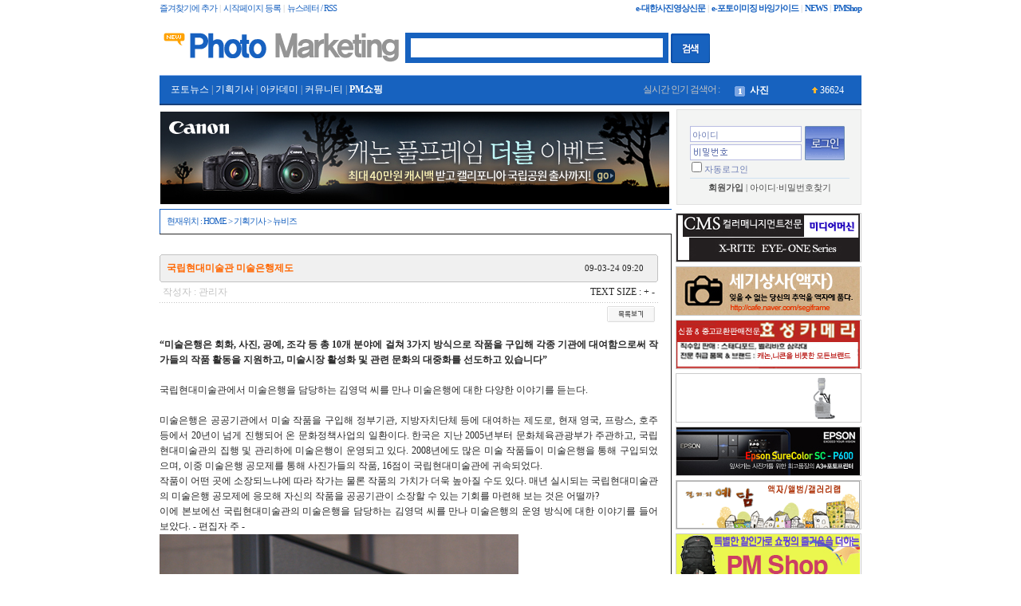

--- FILE ---
content_type: text/html; charset=euc-kr
request_url: https://photojr.cafe24.com/phome/bbs/board.php?bo_table=news_biz&wr_id=5
body_size: 15222
content:
<!-- <!DOCTYPE HTML PUBLIC "-//W3C//DTD HTML 4.01 Transitional//EN"> -->
<html>
<head>
<meta http-equiv="content-type" content="text/html; charset=euc-kr">
<title>기획기사 > 뉴비즈 > 국립현대미술관 미술은행제도</title>
<link rel="stylesheet" href="../style.css" type="text/css">
<LINK REL="SHORTCUT ICON" HREF="../mobile/usr/img/favicon.ico"> 

</head>
<script type="text/javascript">
// 자바스크립트에서 사용하는 전역변수 선언
var g4_path      = "..";
var g4_bbs       = "bbs";
var g4_bbs_img   = "img";
var g4_url       = "http://photojr.cafe24.com/phome";
var g4_is_member = "";
var g4_is_admin  = "";
var g4_bo_table  = "news_biz";
var g4_sca       = "";
var g4_charset   = "euc-kr";
var g4_cookie_domain = "photojr.cafe24.com";
var g4_is_gecko  = navigator.userAgent.toLowerCase().indexOf("gecko") != -1;
var g4_is_ie     = navigator.userAgent.toLowerCase().indexOf("msie") != -1;
</script>
<script type="text/javascript" src="../js/jquery-1.4.2.min.js"></script>
<script type="text/javascript" src="../js/common.js"></script>
<body topmargin="0" leftmargin="0" >
<a name="g4_head"></a>

<!-- 리포트2.0 로그분석코드 시작 -->
<script type="text/javascript">
var JsHost = (("https:" == document.location.protocol) ? "https://" : "http://");
var uname = escape('포토마켓팅');
document.write(unescape("%3Cscript id='log_script' src='" + JsHost + "photojr.weblog.cafe24.com/weblog.js?uid=photojr&uname="+uname+"' type='text/javascript'%3E%3C/script%3E"));
</script>
<!-- 리포트2.0  로그분석코드 완료 -->


<!-- 전체 -->
<table align='center' width='880' cellpadding='0' cellspacing='0' border='0'>
<tr>
<td>

	<table width=100% cellpadding=0 cellspacing=0 border=0>
	<tr><td height='5'></td></tr>
	</table>

	<!-- 상단 -->
	<table width=100% cellpadding=0 cellspacing=0 border=0>
	<tr>
	<td class=small_gby>

		<Script Language="JavaScript">
		var favoriteurl="http://www.photomarketing.co.kr"
		var favoritetitle="사진영상신문"
		function addfavorites() {
		if (document.all)
		window.external.AddFavorite(favoriteurl,favoritetitle)}
		</script> 

		<a href="javascript:addfavorites()" onFocus='this.blur()' style='letter-spacing:-1;' class='blue_small'>즐겨찾기에 추가</a> | <a href="#null" onClick="this.style.behavior='url(#default#homepage)';this.setHomePage('http://www.photomarketing.co.kr');" class='blue_small'  style='letter-spacing:-1;'>시작페이지 등록</a> | <a href="javascript:win_open('../news_letter.php', 'boardcopy', 'left=50, top=50, width=400, height=450, scrollbars=1');" onFocus='this.blur()' style='letter-spacing:-1;' class='blue_small'>뉴스레터 / RSS</a>

	</td>
	<td align=right  class=small_gby>

		<a href='../bbs/board.php?bo_table=ebook'  class=blue_small><b>e-대한사진영상신문</b></a> | 
		<a href='http://www.photomarketing.co.kr/ebook/catalog/e-catalog/PC/e-catalog.html' target=blank class=blue_small><b>e-포토이미징 바잉가이드</b></a> | 
		<a href='../'  class=blue_small><b>NEWS</b></a> | 
		<a href='../index_shop.php'  class='blue_small'><b>PMShop</b></a>
		<!--a href='../bbs/board.php?bo_table=info&wr_id=2' class=blue_small-->

	</td>
	</tr>
	</table>

	<table width=100% cellpadding=0 cellspacing=0 border=0>
	<tr><td height='15'></td></tr>
	</table>

	<!-- 로고, 검색 -->
	
	<table width=100% cellpadding=0 cellspacing=0 border=0>
	<tr>
	<td width='250'>
		<a href='../'><img src='../usr/main_img/logo.gif' border=0></a>
	</td>
	<td>
		<!-- 검색 시작 -->
		<form name='frmsearch1' style='margin:0px;' onsubmit='return search_submit(this);'>
		<input type='hidden' name='sfl' value='wr_subject||wr_content'>
		<input type='hidden' name='sop' value='and'>
		<input type='hidden' name='stx' value=''>
		<input type='hidden' name='search_flag' value='게시판'>
		<!--select name='search_flag' id='search_flag' class='small'>
		<option value='상품'>상품
		<option value='게시판'>게시판
		</select-->
		<input type=text name=search_str class='ed' value='' style='width:330px;height:38;border-width:7px;border-color:#1762BF;padding:5px;'>
		<input type=image src='../img/btn_search.gif' border=0 align=absmiddle>&nbsp;
		<script>
		function search_submit(f) {
		if (f.search_flag.value == '상품') {
			f.action = '../shop/search.php';
		} else {
			f.stx.value = f.search_str.value;
			f.action = '../bbs/search.php';
		}
		}

				</script>
		</form>
		<!-- 검색 끝 -->

	</td>
	</tr>
	</table>
	

	<!-- 가로 바 -->
	<table width=100% cellpadding=0 cellspacing=0 border=0>
	<tr><td height=4></td></tr>
	<tr><td height=1 bgcolor=#92B7EE></td></tr>
	<tr>
	<td bgcolor=#1762BF>

			
				<table width=100% cellpadding=0 cellspacing=0 border=0>
				<tr height=35>
				<td style='padding:5px;' class='gray'>&nbsp;&nbsp;

				<a href='../bbs/group.php?gr_id=news' class='menu_r'>포토뉴스</a>  |  <a href='../bbs/group.php?gr_id=spec' class='menu_r'>기획기사</a>  |  <a href='../bbs/group.php?gr_id=acade' class='menu_r'>아카데미</a>  |  <a href='../bbs/group.php?gr_id=comm' class='menu_r'>커뮤니티</a>  |  				<!--a href='../index_shop.php' class='menu_r'-->
				<a href='../index_shop.php' class='menu_r'> <b>PM쇼핑</b> </a>
				</td>
				<td width='110' align='right' style='padding:8px;color:#C2C2C2;letter-spacing:-1;'>실시간 인기 검색어 :</td>
				<td width='160' style='padding:5px;'>
					
					
<style type="text/css">
#pscroller2 {width:150px;height:18px;/* 익스플로어 이외것 패치 */voice-family: "\"}\"";voice-family:inherit;width:148px;height:20px;}html>body .pscroller2{ /* 오페라를위해 */ width:204px;height:22px;}
#pscroller2 a{text-decoration:none;}
.someclass{}
#popular_scroll_all_list {position:absolute;index-z:9999999;width:161px;border:1px  #1761C0 solid;background:#ffffff;padding:5;}

/* 8포인트 옅은 회색 (영문) */
.popup_hit_tag,	
.popup_hit_tag:link,
.popup_hit_tag:visited,
.popup_hit_tag:active		{font-family:돋움,tahoma;font-size:9pt;color:#282828;text-decoration:none;line-height:120%;}
.popup_hit_tag:hover	    {color:#FF9900;text-decoration:none;}
</style>

<script language="JavaScript" type="text/javascript">
var pausecontent2=new Array();
	pausecontent2[0]="<table width='100%'><tr style='height:20;'><td>&nbsp;<img width='13' height='13' align='absmiddle' src='../skin/popular/popular_scroll/num_00.gif' ALT=''>&nbsp;&nbsp;<a href='../bbs/search.php?sfl=wr_subject||wr_content&sop=and&stx=%BB%E7%C1%F8' class='menu_r'><b>사진</b></a></td><td style='padding-right:3px' align='right'><img src='../skin/popular/popular_scroll/i_arrow.gif'> <span class='menu_r'>36624</span></td></tr></table>";pausecontent2[1]="<table width='100%'><tr style='height:20;'><td>&nbsp;<img width='13' height='13' align='absmiddle' src='../skin/popular/popular_scroll/num_01.gif' ALT=''>&nbsp;&nbsp;<a href='../bbs/search.php?sfl=wr_subject||wr_content&sop=and&stx=%B1%E2%C0%DA' class='menu_r'>기자</a></td><td style='padding-right:3px' align='right'><img src='../skin/popular/popular_scroll/i_arrow.gif'> <span class='menu_r'>31689</span></td></tr></table>";pausecontent2[2]="<table width='100%'><tr style='height:20;'><td>&nbsp;<img width='13' height='13' align='absmiddle' src='../skin/popular/popular_scroll/num_02.gif' ALT=''>&nbsp;&nbsp;<a href='../bbs/search.php?sfl=wr_subject||wr_content&sop=and&stx=p' class='menu_r'>p</a></td><td style='padding-right:3px' align='right'><img src='../skin/popular/popular_scroll/i_arrow.gif'> <span class='menu_r'>31374</span></td></tr></table>";pausecontent2[3]="<table width='100%'><tr style='height:20;'><td>&nbsp;<img width='13' height='13' align='absmiddle' src='../skin/popular/popular_scroll/num_03.gif' ALT=''>&nbsp;&nbsp;<a href='../bbs/search.php?sfl=wr_subject||wr_content&sop=and&stx=%BD%C3%C0%E5' class='menu_r'>시장</a></td><td style='padding-right:3px' align='right'><img src='../skin/popular/popular_scroll/i_arrow.gif'> <span class='menu_r'>20433</span></td></tr></table>";pausecontent2[4]="<table width='100%'><tr style='height:20;'><td>&nbsp;<img width='13' height='13' align='absmiddle' src='../skin/popular/popular_scroll/num_04.gif' ALT=''>&nbsp;&nbsp;<a href='../bbs/search.php?sfl=wr_subject||wr_content&sop=and&stx=%BB%E7%C1%F8%B0%A1' class='menu_r'>사진가</a></td><td style='padding-right:3px' align='right'><img src='../skin/popular/popular_scroll/i_arrow.gif'> <span class='menu_r'>20034</span></td></tr></table>";pausecontent2[5]="<table width='100%'><tr style='height:20;'><td>&nbsp;<img width='13' height='13' align='absmiddle' src='../skin/popular/popular_scroll/num_05.gif' ALT=''>&nbsp;&nbsp;<a href='../bbs/search.php?sfl=wr_subject||wr_content&sop=and&stx=%B0%FC%B8%AE' class='menu_r'>관리</a></td><td style='padding-right:3px' align='right'><img src='../skin/popular/popular_scroll/i_arrow.gif'> <span class='menu_r'>16359</span></td></tr></table>";pausecontent2[6]="<table width='100%'><tr style='height:20;'><td>&nbsp;<img width='13' height='13' align='absmiddle' src='../skin/popular/popular_scroll/num_06.gif' ALT=''>&nbsp;&nbsp;<a href='../bbs/search.php?sfl=wr_subject||wr_content&sop=and&stx=%BD%BA%C6%A9%B5%F0%BF%C0' class='menu_r'>스튜디오</a></td><td style='padding-right:3px' align='right'><img src='../skin/popular/popular_scroll/i_arrow.gif'> <span class='menu_r'>16233</span></td></tr></table>";pausecontent2[7]="<table width='100%'><tr style='height:20;'><td>&nbsp;<img width='13' height='13' align='absmiddle' src='../skin/popular/popular_scroll/num_07.gif' ALT=''>&nbsp;&nbsp;<a href='../bbs/search.php?sfl=wr_subject||wr_content&sop=and&stx=%B7%BB%C1%EE' class='menu_r'>렌즈</a></td><td style='padding-right:3px' align='right'><img src='../skin/popular/popular_scroll/i_arrow.gif'> <span class='menu_r'>15960</span></td></tr></table>";pausecontent2[8]="<table width='100%'><tr style='height:20;'><td>&nbsp;<img width='13' height='13' align='absmiddle' src='../skin/popular/popular_scroll/num_08.gif' ALT=''>&nbsp;&nbsp;<a href='../bbs/search.php?sfl=wr_subject||wr_content&sop=and&stx=si' class='menu_r'>si</a></td><td style='padding-right:3px' align='right'><img src='../skin/popular/popular_scroll/i_arrow.gif'> <span class='menu_r'>14742</span></td></tr></table>";pausecontent2[9]="<table width='100%'><tr style='height:20;'><td>&nbsp;<img width='13' height='13' align='absmiddle' src='../skin/popular/popular_scroll/num_09.gif' ALT=''>&nbsp;&nbsp;<a href='../bbs/search.php?sfl=wr_subject||wr_content&sop=and&stx=%C1%F6%BF%F8' class='menu_r'>지원</a></td><td style='padding-right:3px' align='right'><img src='../skin/popular/popular_scroll/i_arrow.gif'> <span class='menu_r'>14574</span></td></tr></table>";
function show_popular_scroll_all(popular_scroll_all){
var m1 = document.getElementById("popular_scroll_all1");
var m2 = document.getElementById("popular_scroll_all2");

m1.style.display = "block";
m2.style.display = "none";

	switch(popular_scroll_all){
   case 1:
    m1.style.display = "";
    break;
   case 2:
    m2.style.display = "";
    break;
  }
 }
</script>
<script language="JavaScript" type="text/javascript" src="../skin/popular/popular_scroll/popular_scroll.js"></script>

<div id="popular_scroll_all1" style="display:;cursor:hand;padding-top:5;" onMouseover="show_popular_scroll_all(2);" onMouseout="show_popular_scroll_all(1);">
<script type="text/javascript">
new pausescroller(pausecontent2, "pscroller2", "someclass", 3000)
</script> 
</div>
<div id="popular_scroll_all2" style="display:none;position:relative;top:-30px;left:4px;z-index:99999990;"  onMouseover="show_popular_scroll_all(2);" onMouseout="show_popular_scroll_all(1);">

	<div id='popular_scroll_all_list'>
	<table width='100%' cellpadding='3' cellspacing='0' border='0'>
	<tr><td align='center'><b><font color='#1761C0'>실시간 인기 검색어</font></b></td></tr>
	<tr><td height='1' bgcolor='#cccccc'></tr>
	<tr>
	<td>
		<table width='100%'><tr style='height:20;'><td>&nbsp;<img width='13' height='13' align='absmiddle' src='../skin/popular/popular_scroll/num_00.gif' ALT=''>&nbsp;&nbsp;<a href='../bbs/search.php?sfl=wr_subject||wr_content&sop=and&stx=%BB%E7%C1%F8' class='popup_hit_tag'><b>사진</b></a></td><td style='padding-right:3px' align='right'><img src='../skin/popular/popular_scroll/i_arrow.gif'> <span class='popup_hit_tag'>36624</span></td></tr></table><table width='100%'><tr style='height:20;'><td>&nbsp;<img width='13' height='13' align='absmiddle' src='../skin/popular/popular_scroll/num_01.gif' ALT=''>&nbsp;&nbsp;<a href='../bbs/search.php?sfl=wr_subject||wr_content&sop=and&stx=%B1%E2%C0%DA' class='popup_hit_tag'>기자</a></td><td style='padding-right:3px' align='right'><img src='../skin/popular/popular_scroll/i_arrow.gif'> <span class='popup_hit_tag'>31689</span></td></tr></table><table width='100%'><tr style='height:20;'><td>&nbsp;<img width='13' height='13' align='absmiddle' src='../skin/popular/popular_scroll/num_02.gif' ALT=''>&nbsp;&nbsp;<a href='../bbs/search.php?sfl=wr_subject||wr_content&sop=and&stx=p' class='popup_hit_tag'>p</a></td><td style='padding-right:3px' align='right'><img src='../skin/popular/popular_scroll/i_arrow.gif'> <span class='popup_hit_tag'>31374</span></td></tr></table><table width='100%'><tr style='height:20;'><td>&nbsp;<img width='13' height='13' align='absmiddle' src='../skin/popular/popular_scroll/num_03.gif' ALT=''>&nbsp;&nbsp;<a href='../bbs/search.php?sfl=wr_subject||wr_content&sop=and&stx=%BD%C3%C0%E5' class='popup_hit_tag'>시장</a></td><td style='padding-right:3px' align='right'><img src='../skin/popular/popular_scroll/i_arrow.gif'> <span class='popup_hit_tag'>20433</span></td></tr></table><table width='100%'><tr style='height:20;'><td>&nbsp;<img width='13' height='13' align='absmiddle' src='../skin/popular/popular_scroll/num_04.gif' ALT=''>&nbsp;&nbsp;<a href='../bbs/search.php?sfl=wr_subject||wr_content&sop=and&stx=%BB%E7%C1%F8%B0%A1' class='popup_hit_tag'>사진가</a></td><td style='padding-right:3px' align='right'><img src='../skin/popular/popular_scroll/i_arrow.gif'> <span class='popup_hit_tag'>20034</span></td></tr></table><table width='100%'><tr style='height:20;'><td>&nbsp;<img width='13' height='13' align='absmiddle' src='../skin/popular/popular_scroll/num_05.gif' ALT=''>&nbsp;&nbsp;<a href='../bbs/search.php?sfl=wr_subject||wr_content&sop=and&stx=%B0%FC%B8%AE' class='popup_hit_tag'>관리</a></td><td style='padding-right:3px' align='right'><img src='../skin/popular/popular_scroll/i_arrow.gif'> <span class='popup_hit_tag'>16359</span></td></tr></table><table width='100%'><tr style='height:20;'><td>&nbsp;<img width='13' height='13' align='absmiddle' src='../skin/popular/popular_scroll/num_06.gif' ALT=''>&nbsp;&nbsp;<a href='../bbs/search.php?sfl=wr_subject||wr_content&sop=and&stx=%BD%BA%C6%A9%B5%F0%BF%C0' class='popup_hit_tag'>스튜디오</a></td><td style='padding-right:3px' align='right'><img src='../skin/popular/popular_scroll/i_arrow.gif'> <span class='popup_hit_tag'>16233</span></td></tr></table><table width='100%'><tr style='height:20;'><td>&nbsp;<img width='13' height='13' align='absmiddle' src='../skin/popular/popular_scroll/num_07.gif' ALT=''>&nbsp;&nbsp;<a href='../bbs/search.php?sfl=wr_subject||wr_content&sop=and&stx=%B7%BB%C1%EE' class='popup_hit_tag'>렌즈</a></td><td style='padding-right:3px' align='right'><img src='../skin/popular/popular_scroll/i_arrow.gif'> <span class='popup_hit_tag'>15960</span></td></tr></table><table width='100%'><tr style='height:20;'><td>&nbsp;<img width='13' height='13' align='absmiddle' src='../skin/popular/popular_scroll/num_08.gif' ALT=''>&nbsp;&nbsp;<a href='../bbs/search.php?sfl=wr_subject||wr_content&sop=and&stx=si' class='popup_hit_tag'>si</a></td><td style='padding-right:3px' align='right'><img src='../skin/popular/popular_scroll/i_arrow.gif'> <span class='popup_hit_tag'>14742</span></td></tr></table><table width='100%'><tr style='height:20;'><td>&nbsp;<img width='13' height='13' align='absmiddle' src='../skin/popular/popular_scroll/num_09.gif' ALT=''>&nbsp;&nbsp;<a href='../bbs/search.php?sfl=wr_subject||wr_content&sop=and&stx=%C1%F6%BF%F8' class='popup_hit_tag'>지원</a></td><td style='padding-right:3px' align='right'><img src='../skin/popular/popular_scroll/i_arrow.gif'> <span class='popup_hit_tag'>14574</span></td></tr></table>			</td>
	</tr>
	</table>
	</div>
</div>

				</td>
				</tr>
				</table>

		 
	</td>
	</tr>
	<tr><td height=2 bgcolor=#18407B></td></tr>
	<tr><td height=5></td></tr>
	</table>
	<!-- 가로 바 -->

	<!-- 로그인, 베너 -->
	<table width=100% cellpadding=0 cellspacing=0 border=0>
	<tr>
	<td style='padding-top:2px;'>
		<a href=http://www.canon-ci.co.kr/event/Detail?pageIndex=1&pageUnit=18&searchOrder=recommend&evntStatus=01&evntSeq=20356&ntcSeq=&utm_source=photom&utm_medium=top&utm_campaign=photom_ff_20150828 target=_blank><img src=../data/file/ban_home/3034592652_5Q8lHObu_C4B3B3ED680x118.jpg wide=642 height=118><a/><div style='position:absolute; margin-top:-118px; width:650px; height:118px; z-index:99999;'><a href='http://www.canon-ci.co.kr/event/Detail?pageIndex=1&pageUnit=18&searchOrder=recommend&evntStatus=01&evntSeq=20356&ntcSeq=&utm_source=photom&utm_medium=top&utm_campaign=photom_ff_20150828' target='_blank'><img src='../img/space.gif' width='650' height='118'></a></div>	</td>
	<td width=5></td>
	<td width=230 valign='top'>
		
<!-- 로그인 전 외부로그인 시작 -->
<form name="flogin" method="post" action="javascript:flogin_submit(document.flogin);" autocomplete="off">
<input type="hidden" name="url" value="http://photojr.cafe24.com/phome%2Fphome%2Fbbs%2Fboard.php%3Fbo_table%3Dnews_biz%26wr_id%3D5">
<div id="mw-outlogin">
<div class="box-outside">
<div class="box-inside">
    <input type="text" name="mb_id" id="mb_id" class="login-mb_id" value="아이디">
    <input type="password" name="mb_password" id="mb_password" class="login-mb_password" value="">
    <input type="image"  class="login-button" src="../skin/outlogin/outlogin2/img/outlogin_button.gif" align="absmiddle">
    <div class="login-auto"><input type="checkbox" name="auto_login" id="auto_login">자동로그인</div>
    <div class="login-membership">
        <a href="../bbs/register.php"><strong>회원가입</strong></a> <span>|</span>
        <a href="javascript:win_password_lost();">아이디·비밀번호찾기</a>
    </div>
</div>
</div>
</div>
</form>
<!-- 로그인 전 외부로그인 끝 -->

<script type="text/javascript">
document.getElementById("mb_id").onfocus = function() { mw_outlogin_focus_id(this); }
document.getElementById("mb_id").onblur = function() { mw_outlogin_blur_id(this); }
document.getElementById("mb_password").onfocus = function() { mw_outlogin_focus_pw(this); }
document.getElementById("mb_password").onblur = function() { mw_outlogin_blur_pw(this); }
document.getElementById("mb_password").onblur = function() { mw_outlogin_blur_pw(this); }
document.getElementById("auto_login").onclick = function() { mw_outlogin_auto(this); }

function mw_outlogin_focus_id(obj) {
    if (obj.value == "아이디") {
        obj.value = "";
    }
    //obj.style.border = "1px solid #7dacd8";
    obj.style.border = "1px solid #6b7bb3";
}
function mw_outlogin_blur_id(obj) {
    if (obj.value == "") {
        obj.value = "아이디";
    }
    obj.style.border = "1px solid #d0e1f1";
}
function mw_outlogin_focus_pw(obj) {
    if (obj.value == "") {
        obj.style.background = "#fff";
    }
    //obj.style.border = "1px solid #7dacd8";
    obj.style.border = "1px solid #6b7bb3";
}
function mw_outlogin_blur_pw(obj) {
    if (obj.value == "") {
        obj.style.background = "url(../skin/outlogin/outlogin2/img/outlogin_pw.gif) no-repeat";
    }
    obj.style.border = "1px solid #d0e1f1";
}
function mw_outlogin_auto(obj) {
    if (obj.checked) {
        if (confirm("자동로그인을 사용하시면 다음부터 회원아이디와 패스워드를 입력하실 필요가 없습니다.\n\n\공공장소에서는 개인정보가 유출될 수 있으니 사용을 자제하여 주십시오.\n\n자동로그인을 사용하시겠습니까?")) {
            obj.checked = true;
        } else {
            obj.checked = false;
        }
    }
}
function flogin_submit(f)
{
    if (!f.mb_id.value) {
        alert("회원아이디를 입력하십시오.");
        f.mb_id.focus();
        return;
    }
    if (!f.mb_password.value) {
        alert("패스워드를 입력하십시오.");
        f.mb_password.focus();
        return;
    }

    f.action = 'https://photojr.cafe24.com:40001/phome/bbs/login_check.php';    f.submit();
}
</script>

<style type="text/css">
#mw-outlogin .box-outside { width:232px; height:120px; background-color:#e2e2e2; }
#mw-outlogin .box-inside { position:absolute; margin:1px; width:230px; height:118px; background-color:#f3f4f3; }
#mw-outlogin .box-inside { line-height:16px; color:#7dacd8; font-size:9pt; font-family:gulim; }

#mw-outlogin .login-title { position:absolute; margin:5px 0 0 7px; }

#mw-outlogin .login-mb_id { position:absolute; margin:20px 0 0 16px; padding:3px 0 0 2px; border:1px solid #d0e1f1; width:140px; height:20px; }
#mw-outlogin .login-mb_id { font-family:돋움,tahoma;font-size:8pt; color:#7dacd8; ime-mode:disabled; }
#mw-outlogin .login-mb_password { position:absolute; margin:43px 0 0 16px; padding:3px 0 0 2px; border:1px solid #d0e1f1; }
#mw-outlogin .login-mb_password { width:140px; height:20px; font-family:돋움,tahoma; font-size:8pt; color:#7dacd8; background:url(../skin/outlogin/outlogin2/img/outlogin_pw.gif) no-repeat; }

#mw-outlogin .login-button { position:absolute; margin:20px 0 0 160px; }

#mw-outlogin .login-auto { position:absolute; margin:62px 0 0 14px; font-size:8pt; }
#mw-outlogin .login-membership { position:absolute;  padding:3px 0 0 0; margin:85px 0 0 16px; width:200px; border-top:1px solid #d0e1f1; }
#mw-outlogin .login-membership { text-align:center; font-size:8pt; color:#d0e1f1; }
#mw-outlogin .login-membership a { color:#7dacd8; font-size:8pt; text-decoration:none; }

#mw-outlogin .box-outside { background-color:#e2e2e2; }
#mw-outlogin .box-inside { background-color:#f3f4f3; color:#6b7bb3; }
#mw-outlogin .login-mb_id { border:1px solid #b8bce2; color:#6b7bb3; }
#mw-outlogin .login-mb_password { border:1px solid #b8bce2; color:#6b7bb3; }
#mw-outlogin .login-membership { color:#4a4a4a; }
#mw-outlogin .login-membership a { color:#4a4a4a; }
</style>	</td>
	</tr>
	</table>
	<!-- 로그인, 베너 -->

	<table width=100% cellpadding=0 cellspacing=0 border=0>
	<tr><td height='5'></td></tr>
	</table>

 	<!-- 중간 -->
	<table width='100%' cellpadding='0' cellspacing='0' border='0'>
	<tr>
	<td valign='top'>
	
					<table width='100%' cellpadding='0' cellspacing='0' border='0'>
			<tr>
			<td style='border-top:solid 1px;border-left:solid 1px;padding-top:8px;padding-bottom:8px;padding-left:8px;' class='blue_small'>
			현재위치 : 
			<a href='..' class='blue_small'>HOME<a> > 
			<a href='../bbs/group.php?gr_id=spec' class='blue_small'>기획기사</a>
			>			<a href='../bbs/board.php?bo_table=news_biz' class='blue_small'>뉴비즈<a>
			</td>
			</tr>
			<tr><td valign='top' style='border-top:solid 1px; border-right:solid 1px; border-bottom:solid 1px; padding-top:10px; padding-right:16px; padding-bottom:20px;'>
		<script type="text/javascript" src="../js/sideview.js"></script>
<script type='text/javascript' src='../js/ajax.js'></script>


<!-- ■ DQ'Thumb Engine ver 2.0 R5.0306 for developer - http://www.dqstyle.com -->



<!-- 게시글 보기 시작 -->
<table width="100%" align="center" cellpadding="0" cellspacing="0">
<tr>
<td>

	<br>
	<!-- 라운드 테이블의 시작 -->
	<table width="100%" border="0" cellpadding="0" cellspacing="0">

	<tr>
	<td width="8" height="8"><img src='../skin/board/some_webjin/img/dis_01.gif' border='0'></td>
	<td valign="top" bgcolor="#F0F0F0" style="border-width:1; border-color:#C2C2C2; border-top-style:solid;"><img src='../skin/board/some_webjin/img/space.gif' border='0'></td>
	<td width="8" height="8"><img src='../skin/board/some_webjin/img/dis_02.gif' border='0'></td>
	</tr>

	<tr bgcolor="#F0F0F0">
	<td style="border-width:1; border-color:#C2C2C2; border-left-style:solid;"><img src='../skin/board/some_webjin/img/space.gif' border='0'></td>
	<td align='center'>


		<table width="100%" align="enter" cellpadding="" cellspacing="0" border="0">
		<tr>
		<td align="left">
						<font style='font-family:굴림;font-size:9pt;color:#FF6600;'><b>
			국립현대미술관 미술은행제도			</b></font>
		</td>
		<td align="right">
			<font class="small">
			09-03-24 09:20 &nbsp;&nbsp; 			</font>
		</td>
		</tr>
		</table>


	</td>
	<td bgcolor="#F0F0F0" style="border-width:1; border-color:#C2C2C2; border-right-style:solid;"><img src='../skin/board/some_webjin/img/space.gif' border='0'></td>
	</tr>

	<tr>
	<td width="8" height="8"><img src='../skin/board/some_webjin/img/dis_03.gif' border='0'></td>
	<td valign="top" bgcolor="#F0F0F0" style="border-width:1; border-color:#C2C2C2; border-bottom-style:solid;"><img src='../skin/board/some_webjin/img/space.gif' border='0'></td>
	<td width="8" height="8"><img src='../skin/board/some_webjin/img/dis_04.gif' border='0'></td>
	</tr>

	</table>
	<!-- 라운드 테이블의 끝 -->


	<table width="100%" cellspacing="0" cellpadding="0">
	<tr>
	<td>

		<table width="100%" cellspacing="0" cellpadding="4">
		<tr>
		<td>
		<font color="#C2C2C2">
				작성자 : 관리자		</td>
		<td align="right">
		<font class="small_gay">TEXT SIZE :</font>
		<a href="javascript:scaleFont(+1);">+</a>
		<a href="javascript:scaleFont(-1);">-</a>
				</td>
		</tr>
		</table>

	</td>
	</tr> 

	<tr><td height="1" background="../skin/board/some_webjin/img/dotline.gif"></td></tr>

	<tr>
	<td>

		<table width="100%" cellspacing="0" cellpadding="4">
		<tr>
		<td>

				
		</td>
		<td align="right">

								<a href="./board.php?bo_table=news_biz&page="><img src='../skin/board/some_webjin/img/btn_list.gif' border='0' align='absmiddle'></a> 				
		</td>
		</tr>
		</table>

	</td>
	</tr>
	</table>

	<br>

	<table width="100%" cellspacing="0" cellpadding="0">
	<tr>
	<td class="memo">

		<span id="writeContents">

        
		<!-- 내용 출력 -->
		        <b>“미술은행은 회화, 사진, 공예, 조각 등 총 10개 분야에 걸쳐 3가지 방식으로 작품을 구입해 각종 기관에 대여함으로써 작가들의 작품 활동을 지원하고, 미술시장 활성화 및 관련 문화의 대중화를 선도하고 있습니다”</b><br/><br/>국립현대미술관에서 미술은행을 담당하는 김영덕 씨를 만나 미술은행에 대한 다양한 이야기를 듣는다.<br/><br/>미술은행은 공공기관에서 미술 작품을 구입해 정부기관, 지방자치단체 등에 대여하는 제도로, 현재 영국, 프랑스, 호주 등에서 20년이 넘게 진행되어 온 문화정책사업의 일환이다. 한국은 지난 2005년부터 문화체육관광부가 주관하고, 국립현대미술관의 집행 및 관리하에 미술은행이 운영되고 있다. 2008년에도 많은 미술 작품들이 미술은행을 통해 구입되었으며, 이중 미술은행 공모제를 통해 사진가들의 작품, 16점이 국립현대미술관에 귀속되었다. <br/>작품이 어떤 곳에 소장되느냐에 따라 작가는 물론 작품의 가치가 더욱 높아질 수도 있다. 매년 실시되는 국립현대미술관의 미술은행 공모제에 응모해 자신의 작품을 공공기관이 소장할 수 있는 기회를 마련해 보는 것은 어떨까? <br/>이에 본보에선 국립현대미술관의 미술은행을 담당하는 김영덕 씨를 만나 미술은행의 운영 방식에 대한 이야기를 들어보았다. - 편집자 주 -<br/><img src='../data/file/news_biz/data_person_kyk.jpg' name='target_resize_image[]' onclick='image_window(this);' style='cursor:pointer;' title='' ><br/>▲ 국립현대미술관의 미술은행 담당자, 김영덕 씨.<br/><br/><b>■ 미술은행은 어떤 일을 하는 곳입니까?</b><br/>“지난 IMF 위기 이후 미술계가 어려워지자 문화체육관광부에서 이를 극복하기 위해 2005년, 문화예술진흥정책의 일환으로 미술은행이 출범되었습니다. 현재 정책적인 업무는 문화체육관광부 예술정책과에서 담당하고 있고, 집행·관리는 국립현대미술관에서 주도하고 있습니다. 미술은행은 미술 관련 작품을 구입 또는 대여해 작가들의 작품 활동을 지원하고, 미술 시장의 활성화 및 미술 문화의 대중화를 통해 국민에게 문화적 해택을 누릴 수 있는 기회를 제공하기 위해 설립되었습니다. 미술은행에서는 추천제, 현장구입제, 공모제를 통해서 작품을 구입하고 있습니다. 현재 미술은행은 한국화, 문인화, 서예, 서양화, 판화, 조각, 뉴미디어 및 설치, 순수공예, 순수사진 등 10개의 분야에 걸쳐 작품을 선정해, 현재까지 1천4백여 점을 소장하고 있습니다.” <br/><br/></b>■ 미술은행의 추천제, 현장구입제, 공모제 등 작품 구입 방법에 대해 보다 구체적인 소개를 부탁드립니다.</b>  <br/>“먼저, 추천제 작품은 추천위원과 작품 구입 심사위원에 의해 선정됩니다. 매년 작가, 교수, 평론가, 화랑 관장 등이 각 분야별 전문 위원으로 선출되고 있습니다. 이들 추천위원을 통해 작품의 예술성과 대중성에 따라 작품을 검토하고 구입을 결정하게 됩니다.  <br/>현장구입제에서는 한국에서 열리는 한국국제아트페어(KIAF), 서울국제아트페어(MANIF), 한국화랑미술제(SAF), 서울국제판화사진아트페어(SIPA) 등에 미술은행이 참석해 작품을 구입합니다. 이 또한 작품 구입 심사위원이 작품 구매를 결정합니다. <br/>마지막으로 작가 개개인이 직접 응모하는 형태의 공모제는 매년 5~6월에 진행됩니다. 그러나 200 8년 공모제는 기존의 방문 및 우편을 통한 접수방법에서 미술은행 홈페이지(www.artbank.go.kr)를 통한 온라인 접수제로 바뀌면서 2008년 10월 중순에 시행되었지만, 올해에는 기존과 동일하게 5~6월 사이에 개최될 예정입니다. 응모자격에서는 지난 2007년까지는 최근 2년 이내에 개인전 1회 이상 개최한 작가에 한정해 참가 자격이 주어졌지만, 2008년엔 3년 이내, 개인전 1회 이상의 경력 소유자라면 누구나 참가할 수 있었습니다.” <br/><br/></b>■ 2008미술은행 공모제에 선정된 2백91점의 작품 중 16점의 순수사진이 채택되었는데 사진부문에 대한 선정 기준이 있다면, 무엇입니까?</b><br/>“아직 사진에 대한 별도의 작품 선정 기준은 없지만, 전체적으로 볼 때 ‘예술성’을 중점적으로 심사합니다. 미술은행의 목적이 대여를 통한 것이기에 대여하기에 부적합한 난해한 작품들을 선택하는 것은 무리가 있습니다. 따라서 사진부문에서는 순수사진을 선호하는 경향이 있습니다. 그리고 해외의 공기관에도 작품을 대여하기 때문에 한국색이 짙은 작품도 선호 대상입니다. 또한, 미술계의 고른 발전을 위해서 젊은 작가들이 왕성하게 활동을 할 수 있게 해주고자 특정 분야에 편중되지 않도록 신중하게 작품을 구입하고 있습니다.” <br/><br/></b>■ 미술은행에서 구입한 미술작품들을 어떤 곳에 대여하며, 그 중 사진이 대여된 곳은 어디입니까?</b><br/>“2005년 미술은행이 처음 시행될 당시부터 국가기관, 지방자치단체, 공공기관, 지역문화예술회관, 공·사립미술관, 해외공관 및 대사관 등에 작품을 대여하고 있습니다. 민간기관이나 단체에서 대여를 원할 경우 미술은행에서 검토한 후 대여합니다. 대부분의 대여 목적이 저렴한 가격으로 사무환경을 개선하는데 있지만, 문화예술회관이나 공공기관에서는 20~30여 점의 작품들을 기획전시의 목적으로도 대여합니다. 지금까지 사진작품은 국무총리실, 문화체육관광부, 주상트페테르부르크총영사관, 주영한국문화원 등에 대여된 바 있습니다.”  <br/><br/><b>2008 미술은행 공모제에서 순수사진 16점 선정, 사진부문의 구매 금액 증가 추세2009년 미술은행 공모제는 오는 5~6월 사이에 개최될 예정</b><br/><br/><img src='../data/file/news_biz/data_person_mu1.jpg' name='target_resize_image[]' onclick='image_window(this);' style='cursor:pointer;' title='' ><br/>▲ 미술은행은 문화정책사업의 일환으로 문화체육관광부에서 주관하고, 국립현대미술관(사진)이 운영하고 있다. <br/><img src='../data/file/news_biz/2089356086_njb74Hkt_No17_.jpg' name='target_resize_image[]' onclick='image_window(this);' style='cursor:pointer;' title='' ><br/>▲ 김동욱 ‘No17 신세계 레스토랑 앞 전차 정류장, 상해, 1930년대’<br/><img src='../data/file/news_biz/2089356086_3MW8TvFU_g07.jpg' name='target_resize_image[]' onclick='image_window(this);' style='cursor:pointer;' title='' ><br/>▲ 구성연 ‘팝콘시리즈 g07’<br/><img src='../data/file/news_biz/2089356086_vYVUPOFp_sjr.jpg' name='target_resize_image[]' onclick='image_window(this);' style='cursor:pointer;' title='' ><br/>▲ 신정룡 ‘텅 빈 자연’<br/><br/></b>■ 미술은행에서 선정한 작품의 해당 작가가 받을 수 있는 혜택이 있다면, 무엇입니까?</b><br/>“미술은행에서 작품을 구입함으로써, 작가들에게 작품 구입비가 지급되는 것이 첫 번째 혜택입니다. 또한 장기적인 안목으로 볼 때 작품 홍보가 가장 큰 혜택이라고 할 수 있습니다. 미술은행만큼 다량의 작품을 대여하는 곳도 드뭅니다. 여러 곳에 작품이 대여되면 작가들에 대한 홍보가 그 만큼 커지고, 때로는 작품을 보고 구매를 원하는 사람과 작가들을 연결해주는 다리 역할도 하고 있습니다.”<br/><br/></b>■ 미술은행의 순수사진 구매량이 증가하고 있는데, 미술은행에서 평가하는 사진부문의 성장세에 대해 한 말씀 부탁드립니다.</b><br/>“2005년 당시만 해도 미술은행에서 사진이 자치하는 비중은 극히 미미했습니다. 하지만 몇 년 사이 사진이 차지하는 영향력이 커지고, 미술시장에서 거래되는 사진의 가격도 증가하는 추세입니다. 이를 바탕으로 미술은행 운영위원회에서는 사진부문에 책정되는 구매 금액을 올리고 있습니다.” <br/><br/></b>■ 추천제, 현장구입제, 공모제 중 작품 구매량이 가장 많은 루트는 어디입니까?</b> <br/>“단연코 공모제를 통해 가장 많은 양의 작품을 구입합니다. 지난 2007년 공모제에서 선정된 작품은 전체의 45%였지만 2008년에 그 수치는 약 65%로 대폭 증가했습니다. 추천제와 현장구입제에서는 대부분 어느 정도 알려지거나 권위가 있는 작가들이 선정됩니다. 이 방식을 통해 일반 작가들이 채택되는 데는 어려움이 많습니다. 많은 이들에게 기회를 부여하기 위해 공모제를 통해 구입하는 수량을 늘리고 있습니다. 이는 젊은 작가들이나 왕성하게 활동하는 신진작가들을 지원하기 위한 미술은행의 취지와도 일맥상통합니다. <br/>한편, 공모제를 통해 선정된 작품의 질이 떨어지지 않도록 신경을 쓰고 있습니다. 일례로 2008년 공모제의 자격 요건이 완화되면서 활동을 하지 않다가 단 한차례의 전시만으로 신청을 하는 이들이 생겨나다 보니 공모를 한 작품들의 수준이 떨어진다는 평가가 있어 올해는 자격요건을 강화해 좋은 작품을 선별할 계획입니다.” <br/><br/>인터뷰 / 이효정 기자<br/> <br/>				</span>

        <!-- 테러 태그 방지용 -->
		</xml></xmp><a href=""></a><a href=''></a>
       
        
	</td>
	</tr>

	</table>






	<script type='text/javascript'> var md5_norobot_key = 'd41d8cd98f00b204e9800998ecf8427e'; </script>
<script language="JavaScript">
// 글자수 제한
var char_min = parseInt(0); // 최소
var char_max = parseInt(0); // 최대
</script>


<!-- 코멘트 리스트 -->
<div id="commentContents">
</div>
<!-- 코멘트 리스트 -->

<table width=100% cellpadding=0 cellspacing=0>
<tr><td height=10></td></tr>
<tr><td height=1 background=../skin/board/some_webjin/img/dotline.gif></td></tr>
<tr><td height=10></td></tr>
</table>


<script type='text/javascript' src='../js/md5.js'></script>

	
	<table width="100%" cellspacing="0" cellpadding="0">
	<tr><td height=5></td></tr>
	<tr><td align='center'>
		
		<a href="./board.php?bo_table=news_biz&page="><img src='../skin/board/some_webjin/img/btn_list.gif' border='0' align='absmiddle'></a> 	
	</td></tr>
	<tr><td height=7></td></tr>
	<tr><td height=1 background=../skin/board/some_webjin/img/dotline.gif></td></tr>
	</table>

	<script language="JavaScript">
	function file_download(link, file) {
				document.location.href=link;
	}
	</script>

	<script language="JavaScript" src="../js/board.js"></script>
	<script language="JavaScript">
	window.onload=function() {
		resizeBoardImage(600);
		drawFont();
	}
	</script>
	<br>


</td>
</tr>
</table>
<!-- 게시글 보기 끝 -->

<!-- 라운드 테이블의 시작 -->
<table width="100%" border="0" cellpadding="0" cellspacing="0">

<tr>
<td width="8" height="8"><img src='../skin/board/some_webjin/img/dis_01.gif' border='0'></td>
<td valign="top" bgcolor="#F0F0F0" style="border-width:1; border-color:#C2C2C2; border-top-style:solid;"><img src='../skin/board/some_webjin/img/space.gif' border='0'></td>
<td width="8" height="8"><img src='../skin/board/some_webjin/img/dis_02.gif' border='0'></td>
</tr>

<tr bgcolor="#F0F0F0">
<td style="border-width:1; border-color:#C2C2C2; border-left-style:solid;"><img src='../skin/board/some_webjin/img/space.gif' border='0'></td>
<td align='center'>


	<table width=100% align=center cellpadding=0 cellspacing=0 border=0>
	<tr>
	<td align=left>
		<!-- 링크 버튼, 검색 -->
		<form name=fsearch method=get style="margin:0px;">
		<input type=hidden name=bo_table value="news_biz">
		<input type=hidden name=sca value="">
		<table width=100% cellpadding=0 cellspacing=0>
		<tr>
			<td align="center">
				<!--font class=small-->
				<input type='radio' name='sfl' value='wr_subject'> 제목 
				<input type='radio' name='sfl' value='wr_content'> 내용 
				<input type='radio' name='sfl' value='wr_subject||wr_content'  checked> 제목+내용 
				<!--/font-->
				&nbsp;&nbsp;<input name=stx maxlength=30 size=20 itemname="검색어" value='' style="font-family:TTche,돋움,굴림,tahoma; color:#999999; border-width:1; border-color:#C2C2C2; border-style:solid; background-color:; height:19px">
				<!--select name=sop>
					<option value=and>and</option>
					<option value=or>or</option>
				</select-->
				<input type=image src="../skin/board/some_webjin/img/search_btn.gif" border=0 align=absmiddle>
			</td>
		</tr>
		</table>
		</form>
	</td>
	</tr>
	</table>


</td>
<td bgcolor="#F0F0F0" style="border-width:1; border-color:#C2C2C2; border-right-style:solid;"><img src='../skin/board/some_webjin/img/space.gif' border='0'></td>
</tr>

<tr>
<td width="8" height="8"><img src='../skin/board/some_webjin/img/dis_03.gif' border='0'></td>
<td valign="top" bgcolor="#F0F0F0" style="border-width:1; border-color:#C2C2C2; border-bottom-style:solid;"><img src='../skin/board/some_webjin/img/space.gif' border='0'></td>
<td width="8" height="8"><img src='../skin/board/some_webjin/img/dis_04.gif' border='0'></td>
</tr>

</table>
<!-- 라운드 테이블의 끝 -->

<!-- 분류 셀렉트 박스, 게시물 몇건, 관리자화면 링크 -->
<table width="100%" cellspacing="0" cellpadding="0" border="0">
<tr>
<td style='padding-top:5px;'>

	<table width='100%' border='0' cellpadding='0' cellspacing='0'>
	<tr>
	<td>
		<font class='small_gay'>TOTAL 67 ARTICLES</font>	</td>
	<td align='right'>
						<a href='./rss.php?bo_table=news_biz'><img src='../skin/board/some_webjin/img/btn_rss.gif' border=0 align='absmiddle'></a>
			</td>
	</tr>
	<tr><td height='3'></td></tr>
	</table>

</td>
</tr>
</table>

<form name="fboardlist" method="post" style="margin:0px;">
<input type="hidden" name="bo_table" value="news_biz">
<input type="hidden" name="sfl"  value="">
<input type="hidden" name="stx"  value="">
<input type="hidden" name="spt"  value="">
<input type="hidden" name="page" value="1">
<input type="hidden" name="sw"   value="">
<table width='100%' cellpadding='0' cellspacing='0' border='0'>
<tr><td height='1' background='../skin/board/some_webjin/img/dotline.gif'></td></tr>

	<tr><td bgcolor='#F8F8F8' style='padding-top:10; padding-bottom:10;'>

<table width='100%' cellpadding='0' cellspacing='0' border='0'>
<tr>
<td width='120'>

	<a href='../bbs/board.php?bo_table=news_biz&wr_id=106'><img src='../data/file/news_biz/thumb/img_106.thumb' width='120' border='0' style='border-width:1; border-color:#828282; border-style:solid; padding:0'></a>
</td>
<td width='10'></td>
<td>

	<table width='100%' height='100' cellpadding='0' cellspacing='0' border='0'>
	<tr>
	<td valign='top' width='100%'>

		<img src='../skin/board/some_webjin/img/point_e.gif' border='0'>
		<a href='../bbs/board.php?bo_table=news_biz&wr_id=106'><b>세기P&C(주), 롯데월드몰 잠실점에 명품카메라숍 ‘엘 카메라’ …</b></a> 			
	</td>
	<td align='right' width='14'>
			</td>
	</tr>

	<tr>
	<td colspan="2" valign='top' style='text-align:justify;line-height:160%;'>

		- 지난 10월14일부터 에비뉴엘 4층 남성관에서 영업 -  세기P&C(주)가 지난 10월14일, 롯데월드몰 에비뉴엘 4층 남성관에 명품카메라숍 ‘엘 카메라’를 신규 오픈했다. 이에 본보에서는  엘 카메라를 담당하는 세기...<a href='../bbs/board.php?bo_table=news_biz&wr_id=106' class='small_gay'>&nbsp;&nbsp;more ▶</a>		<br>
		<font color='#cccccc'>2014-11-24&nbsp;&nbsp;</font>
	</td>
	</tr>
	</table>

</td>
</tr>
</table></td></tr><tr><td height='1' background='../skin/board/some_webjin/img/dotline.gif'></td></tr><tr><td bgcolor='' style='padding-top:10; padding-bottom:10;'>

<table width='100%' cellpadding='0' cellspacing='0' border='0'>
<tr>
<td width='120'>

	<a href='../bbs/board.php?bo_table=news_biz&wr_id=107'><img src='../data/file/news_biz/thumb/img_107.thumb' width='120' border='0' style='border-width:1; border-color:#828282; border-style:solid; padding:0'></a>
</td>
<td width='10'></td>
<td>

	<table width='100%' height='100' cellpadding='0' cellspacing='0' border='0'>
	<tr>
	<td valign='top' width='100%'>

		<img src='../skin/board/some_webjin/img/point_e.gif' border='0'>
		<a href='../bbs/board.php?bo_table=news_biz&wr_id=107'><b>시너스와 사람들 강준 대표</b></a> 			
	</td>
	<td align='right' width='14'>
			</td>
	</tr>

	<tr>
	<td colspan="2" valign='top' style='text-align:justify;line-height:160%;'>

		"신사옥으로 이전을 마치고 미비된 점을 보완해 내년부턴  고객들께 보다 나은 서비스를 제공하는데 주력할 것입니다”   

- ㈜시너스와 사람들의 강준 대표로부터 경기도 남양주시 일패동으로 사옥 이전 후,  달...<a href='../bbs/board.php?bo_table=news_biz&wr_id=107' class='small_gay'>&nbsp;&nbsp;more ▶</a>		<br>
		<font color='#cccccc'>2014-11-24&nbsp;&nbsp;</font>
	</td>
	</tr>
	</table>

</td>
</tr>
</table></td></tr><tr><td height='1' background='../skin/board/some_webjin/img/dotline.gif'></td></tr><tr><td bgcolor='#F8F8F8' style='padding-top:10; padding-bottom:10;'>

<table width='100%' cellpadding='0' cellspacing='0' border='0'>
<tr>
<td width='120'>

	<a href='../bbs/board.php?bo_table=news_biz&wr_id=105'><img src='../data/file/news_biz/thumb/img_105.thumb' width='120' border='0' style='border-width:1; border-color:#828282; border-style:solid; padding:0'></a>
</td>
<td width='10'></td>
<td>

	<table width='100%' height='100' cellpadding='0' cellspacing='0' border='0'>
	<tr>
	<td valign='top' width='100%'>

		<img src='../skin/board/some_webjin/img/point_e.gif' border='0'>
		<a href='../bbs/board.php?bo_table=news_biz&wr_id=105'><b>스튜디오 샤인의 강풍 대표</b></a> 			
	</td>
	<td align='right' width='14'>
			</td>
	</tr>

	<tr>
	<td colspan="2" valign='top' style='text-align:justify;line-height:160%;'>

		“ 매년 스튜디오 인테리어 교체 비용이 부담스럽다면 ‘샤인촬영시스템’ 사용을 추천합니다!”
- 스튜디오 샤인의 강풍 대표를 만나 기존 방식에 비해 인테리어 총 투자비용이 저렴한 
‘샤인촬영시스템’의 특...<a href='../bbs/board.php?bo_table=news_biz&wr_id=105' class='small_gay'>&nbsp;&nbsp;more ▶</a>		<br>
		<font color='#cccccc'>2014-10-21&nbsp;&nbsp;</font>
	</td>
	</tr>
	</table>

</td>
</tr>
</table></td></tr><tr><td height='1' background='../skin/board/some_webjin/img/dotline.gif'></td></tr><tr><td bgcolor='' style='padding-top:10; padding-bottom:10;'>

<table width='100%' cellpadding='0' cellspacing='0' border='0'>
<tr>
<td width='120'>

	<a href='../bbs/board.php?bo_table=news_biz&wr_id=104'><img src='../data/file/news_biz/thumb/img_104.thumb' width='120' border='0' style='border-width:1; border-color:#828282; border-style:solid; padding:0'></a>
</td>
<td width='10'></td>
<td>

	<table width='100%' height='100' cellpadding='0' cellspacing='0' border='0'>
	<tr>
	<td valign='top' width='100%'>

		<img src='../skin/board/some_webjin/img/point_e.gif' border='0'>
		<a href='../bbs/board.php?bo_table=news_biz&wr_id=104'><b>P&I PRO2014 전시업무를 총괄 코엑스 이임수 과장</b></a> 			
	</td>
	<td align='right' width='14'>
			</td>
	</tr>

	<tr>
	<td colspan="2" valign='top' style='text-align:justify;line-height:160%;'>

		“P&I Pro 2014는 최신 사진영상기자재는 물론 영화, 드라마, 방송 촬영기기를 함께 체험할 수 있는 프로 대상 전시회입니다.”

- 오는 11월5일부터 8일까지 코엑스 1층 B홀에서 열리는 P&I Pro 2014 전시 성격과...<a href='../bbs/board.php?bo_table=news_biz&wr_id=104' class='small_gay'>&nbsp;&nbsp;more ▶</a>		<br>
		<font color='#cccccc'>2014-10-21&nbsp;&nbsp;</font>
	</td>
	</tr>
	</table>

</td>
</tr>
</table></td></tr><tr><td height='1' background='../skin/board/some_webjin/img/dotline.gif'></td></tr><tr><td bgcolor='#F8F8F8' style='padding-top:10; padding-bottom:10;'>

<table width='100%' cellpadding='0' cellspacing='0' border='0'>
<tr>
<td width='120'>

	<a href='../bbs/board.php?bo_table=news_biz&wr_id=103'><img src='../data/file/news_biz/thumb/img_103.thumb' width='120' border='0' style='border-width:1; border-color:#828282; border-style:solid; padding:0'></a>
</td>
<td width='10'></td>
<td>

	<table width='100%' height='100' cellpadding='0' cellspacing='0' border='0'>
	<tr>
	<td valign='top' width='100%'>

		<img src='../skin/board/some_webjin/img/point_e.gif' border='0'>
		<a href='../bbs/board.php?bo_table=news_biz&wr_id=103'><b>㈜스냅스 김성경 대표 &#039;스냅스 프로&#039;</b></a> 			
	</td>
	<td align='right' width='14'>
			</td>
	</tr>

	<tr>
	<td colspan="2" valign='top' style='text-align:justify;line-height:160%;'>

		“‘스냅스 프로’로  스튜디오 매출 확대 및 신규 수익 창출이  수월해지는 것을 경험해 보세요”

- 최근 ‘스냅스 프로’ 개발을 완료하고 사진 스튜디오 및 프리랜서 사진가들의 매출 증대를 위해 주력하고 있...<a href='../bbs/board.php?bo_table=news_biz&wr_id=103' class='small_gay'>&nbsp;&nbsp;more ▶</a>		<br>
		<font color='#cccccc'>2014-08-28&nbsp;&nbsp;</font>
	</td>
	</tr>
	</table>

</td>
</tr>
</table></td></tr><tr><td height='1' background='../skin/board/some_webjin/img/dotline.gif'></td></tr><tr><td bgcolor='' style='padding-top:10; padding-bottom:10;'>

<table width='100%' cellpadding='0' cellspacing='0' border='0'>
<tr>
<td width='120'>

	<a href='../bbs/board.php?bo_table=news_biz&wr_id=102'><img src='../data/file/news_biz/thumb/img_102.thumb' width='120' border='0' style='border-width:1; border-color:#828282; border-style:solid; padding:0'></a>
</td>
<td width='10'></td>
<td>

	<table width='100%' height='100' cellpadding='0' cellspacing='0' border='0'>
	<tr>
	<td valign='top' width='100%'>

		<img src='../skin/board/some_webjin/img/point_e.gif' border='0'>
		<a href='../bbs/board.php?bo_table=news_biz&wr_id=102'><b>담코아트 &#039;레티나룩스 액자&#039;</b></a> 			
	</td>
	<td align='right' width='14'>
			</td>
	</tr>

	<tr>
	<td colspan="2" valign='top' style='text-align:justify;line-height:160%;'>

		“담코아트의 비즈니스 파트너에 관심이 있는 분께는 개별 상담을 통해 영업하실 수 있도록 적극 지원해 드릴 겁니다”

- P&I2014 전시 관람객들로부터 ‘신선하다’, ‘심플하다’, ‘획기적이다’라는 평을 들...<a href='../bbs/board.php?bo_table=news_biz&wr_id=102' class='small_gay'>&nbsp;&nbsp;more ▶</a>		<br>
		<font color='#cccccc'>2014-06-26&nbsp;&nbsp;</font>
	</td>
	</tr>
	</table>

</td>
</tr>
</table></td></tr><tr><td height='1' background='../skin/board/some_webjin/img/dotline.gif'></td></tr><tr><td bgcolor='#F8F8F8' style='padding-top:10; padding-bottom:10;'>

<table width='100%' cellpadding='0' cellspacing='0' border='0'>
<tr>
<td width='120'>

	<a href='../bbs/board.php?bo_table=news_biz&wr_id=101'><img src='../data/file/news_biz/thumb/img_101.thumb' width='120' border='0' style='border-width:1; border-color:#828282; border-style:solid; padding:0'></a>
</td>
<td width='10'></td>
<td>

	<table width='100%' height='100' cellpadding='0' cellspacing='0' border='0'>
	<tr>
	<td valign='top' width='100%'>

		<img src='../skin/board/some_webjin/img/point_e.gif' border='0'>
		<a href='../bbs/board.php?bo_table=news_biz&wr_id=101'><b>포토넷 &#039;앨북(ALBOOK)&#039;</b></a> 			
	</td>
	<td align='right' width='14'>
			</td>
	</tr>

	<tr>
	<td colspan="2" valign='top' style='text-align:justify;line-height:160%;'>

		“‘앨북’은 두꺼운 압축 앨범의 한계를 극복하고 웨딩 및 베이비 스튜디오의 부가가치 향상을 위한 신개념의 압축앨범입니다”

- 최근 새로운 스타일의 앨범, ‘앨북’을 출시한 포토넷의 정석희 대표로부터 제...<a href='../bbs/board.php?bo_table=news_biz&wr_id=101' class='small_gay'>&nbsp;&nbsp;more ▶</a>		<br>
		<font color='#cccccc'>2014-06-03&nbsp;&nbsp;</font>
	</td>
	</tr>
	</table>

</td>
</tr>
</table></td></tr><tr><td height='1' background='../skin/board/some_webjin/img/dotline.gif'></td></tr><tr><td bgcolor='' style='padding-top:10; padding-bottom:10;'>

<table width='100%' cellpadding='0' cellspacing='0' border='0'>
<tr>
<td width='120'>

	<a href='../bbs/board.php?bo_table=news_biz&wr_id=100'><img src='../data/file/news_biz/thumb/img_100.thumb' width='120' border='0' style='border-width:1; border-color:#828282; border-style:solid; padding:0'></a>
</td>
<td width='10'></td>
<td>

	<table width='100%' height='100' cellpadding='0' cellspacing='0' border='0'>
	<tr>
	<td valign='top' width='100%'>

		<img src='../skin/board/some_webjin/img/point_e.gif' border='0'>
		<a href='../bbs/board.php?bo_table=news_biz&wr_id=100'><b>사가 체험 매장으로 놀러오세요~!</b></a> 			
	</td>
	<td align='right' width='14'>
			</td>
	</tr>

	<tr>
	<td colspan="2" valign='top' style='text-align:justify;line-height:160%;'>

		- 펠리칸, 뉴스웨어, 아이풋테이지, 영스타운, 3D DECO LIGHT, 프로포토 조명, 폴프랭크 제품, 플렉스 렌즈 쉐이드 등 다양한 사진 관련기자재를 취급하는 사가인터내셔널 체험매장을 찾아서 - 

사가인터내셔널(...<a href='../bbs/board.php?bo_table=news_biz&wr_id=100' class='small_gay'>&nbsp;&nbsp;more ▶</a>		<br>
		<font color='#cccccc'>2014-04-10&nbsp;&nbsp;</font>
	</td>
	</tr>
	</table>

</td>
</tr>
</table></td></tr><tr><td height='1' background='../skin/board/some_webjin/img/dotline.gif'></td></tr><tr><td bgcolor='#F8F8F8' style='padding-top:10; padding-bottom:10;'>

<table width='100%' cellpadding='0' cellspacing='0' border='0'>
<tr>
<td width='120'>

	<a href='../bbs/board.php?bo_table=news_biz&wr_id=99'><img src='../data/file/news_biz/thumb/img_99.thumb' width='120' border='0' style='border-width:1; border-color:#828282; border-style:solid; padding:0'></a>
</td>
<td width='10'></td>
<td>

	<table width='100%' height='100' cellpadding='0' cellspacing='0' border='0'>
	<tr>
	<td valign='top' width='100%'>

		<img src='../skin/board/some_webjin/img/point_e.gif' border='0'>
		<a href='../bbs/board.php?bo_table=news_biz&wr_id=99'><b>(주)디엔씨인터내셔널,국내 사진영상시장에 X-rite를 비롯한 CMS…</b></a> 			
	</td>
	<td align='right' width='14'>
			</td>
	</tr>

	<tr>
	<td colspan="2" valign='top' style='text-align:justify;line-height:160%;'>

		- X-rite 社의 ‘i1 Basic Pro2’, ‘i1 Display Pro’, ‘Macbeth Lighting 부스(The Juge Ⅱ)’, GTI 社의 ‘Display Models for photo exhibition(PDV-2e/D)’ - 

(주)디엔씨인터내셔널(대표, 임경철 www.d-nc...<a href='../bbs/board.php?bo_table=news_biz&wr_id=99' class='small_gay'>&nbsp;&nbsp;more ▶</a>		<br>
		<font color='#cccccc'>2014-04-10&nbsp;&nbsp;</font>
	</td>
	</tr>
	</table>

</td>
</tr>
</table></td></tr><tr><td height='1' background='../skin/board/some_webjin/img/dotline.gif'></td></tr><tr><td bgcolor='' style='padding-top:10; padding-bottom:10;'>

<table width='100%' cellpadding='0' cellspacing='0' border='0'>
<tr>
<td width='120'>

	<a href='../bbs/board.php?bo_table=news_biz&wr_id=98'><img src='../data/file/news_biz/thumb/img_98.thumb' width='120' border='0' style='border-width:1; border-color:#828282; border-style:solid; padding:0'></a>
</td>
<td width='10'></td>
<td>

	<table width='100%' height='100' cellpadding='0' cellspacing='0' border='0'>
	<tr>
	<td valign='top' width='100%'>

		<img src='../skin/board/some_webjin/img/point_e.gif' border='0'>
		<a href='../bbs/board.php?bo_table=news_biz&wr_id=98'><b>아크로스 시스템</b></a> 			
	</td>
	<td align='right' width='14'>
			</td>
	</tr>

	<tr>
	<td colspan="2" valign='top' style='text-align:justify;line-height:160%;'>

		“‘아크로스 시스템’은 액자 및 다양한 포토 아트 팬시상품을 빠르고 쉽게 제작 가능한 아크릴압착용 장비입니다”

- 포토마트 홍용표 대표로부터 ‘아크로스 시스템’의 특장점과 활용도에 대해 듣는다 - 
 ...<a href='../bbs/board.php?bo_table=news_biz&wr_id=98' class='small_gay'>&nbsp;&nbsp;more ▶</a>		<br>
		<font color='#cccccc'>2014-01-21&nbsp;&nbsp;</font>
	</td>
	</tr>
	</table>

</td>
</tr>
</table></td></tr><tr><td height='1' background='../skin/board/some_webjin/img/dotline.gif'></td></tr><tr><td bgcolor='#F8F8F8' style='padding-top:10; padding-bottom:10;'>

<table width='100%' cellpadding='0' cellspacing='0' border='0'>
<tr>
<td width='120'>

	<a href='../bbs/board.php?bo_table=news_biz&wr_id=97'><img src='../data/file/news_biz/thumb/img_97.thumb' width='120' border='0' style='border-width:1; border-color:#828282; border-style:solid; padding:0'></a>
</td>
<td width='10'></td>
<td>

	<table width='100%' height='100' cellpadding='0' cellspacing='0' border='0'>
	<tr>
	<td valign='top' width='100%'>

		<img src='../skin/board/some_webjin/img/point_e.gif' border='0'>
		<a href='../bbs/board.php?bo_table=news_biz&wr_id=97'><b>사진스튜디오에서 사용해 볼 만한 (주)미소닉스 LED 조명 </b></a> 			
	</td>
	<td align='right' width='14'>
			</td>
	</tr>

	<tr>
	<td colspan="2" valign='top' style='text-align:justify;line-height:160%;'>

		최근 낮은 전력 소비, 친환경, 긴 수명 등을 이유로 차세대 영상 조명으로 LED 조명이 주목받고 있다. 방송 분야에서는 발 빠르게 LED 조명에 대한 관심을 보이며 본격적으로 조명 교체작업에 들어갔고, 사진 분야 ...<a href='../bbs/board.php?bo_table=news_biz&wr_id=97' class='small_gay'>&nbsp;&nbsp;more ▶</a>		<br>
		<font color='#cccccc'>2013-12-23&nbsp;&nbsp;</font>
	</td>
	</tr>
	</table>

</td>
</tr>
</table></td></tr><tr><td height='1' background='../skin/board/some_webjin/img/dotline.gif'></td></tr><tr><td bgcolor='' style='padding-top:10; padding-bottom:10;'>

<table width='100%' cellpadding='0' cellspacing='0' border='0'>
<tr>
<td width='120'>

	<a href='../bbs/board.php?bo_table=news_biz&wr_id=96'><img src='../data/file/news_biz/thumb/img_96.thumb' width='120' border='0' style='border-width:1; border-color:#828282; border-style:solid; padding:0'></a>
</td>
<td width='10'></td>
<td>

	<table width='100%' height='100' cellpadding='0' cellspacing='0' border='0'>
	<tr>
	<td valign='top' width='100%'>

		<img src='../skin/board/some_webjin/img/point_e.gif' border='0'>
		<a href='../bbs/board.php?bo_table=news_biz&wr_id=96'><b>프로포토 ‘B1’, 하이아마추어를 위해 태어났다!</b></a> 			
	</td>
	<td align='right' width='14'>
			</td>
	</tr>

	<tr>
	<td colspan="2" valign='top' style='text-align:justify;line-height:160%;'>

		프로포토 ‘B1’, 하이아마추어를 위해 태어났다!
- 프로포토 B1 500 Air TTL/ RFi Speedlight Speedring의 제품 특징 -

프로포토코리아(www.profotokorea.com )가 지난 10월16일 딜러데이를 개최하고 신상품을 ...<a href='../bbs/board.php?bo_table=news_biz&wr_id=96' class='small_gay'>&nbsp;&nbsp;more ▶</a>		<br>
		<font color='#cccccc'>2013-11-26&nbsp;&nbsp;</font>
	</td>
	</tr>
	</table>

</td>
</tr>
</table></td></tr><tr><td height='1' background='../skin/board/some_webjin/img/dotline.gif'></td></tr><tr><td bgcolor='#F8F8F8' style='padding-top:10; padding-bottom:10;'>

<table width='100%' cellpadding='0' cellspacing='0' border='0'>
<tr>
<td width='120'>

	<a href='../bbs/board.php?bo_table=news_biz&wr_id=94'><img src='../data/file/news_biz/thumb/img_94.thumb' width='120' border='0' style='border-width:1; border-color:#828282; border-style:solid; padding:0'></a>
</td>
<td width='10'></td>
<td>

	<table width='100%' height='100' cellpadding='0' cellspacing='0' border='0'>
	<tr>
	<td valign='top' width='100%'>

		<img src='../skin/board/some_webjin/img/point_e.gif' border='0'>
		<a href='../bbs/board.php?bo_table=news_biz&wr_id=94'><b>(주)미소닉스</b></a> 			
	</td>
	<td align='right' width='14'>
			</td>
	</tr>

	<tr>
	<td colspan="2" valign='top' style='text-align:justify;line-height:160%;'>

		“(주)미소닉스만의 오랜 노하우가 집약된 사진 스튜디오 전용 LED 조명은 자연광을 대신할 만큼 우수한 성능을 지니고 있습니다”

- (주)미소닉스의 전상기 총괄이사로부터 미소닉스 LED 조명 특장점과 사업계획...<a href='../bbs/board.php?bo_table=news_biz&wr_id=94' class='small_gay'>&nbsp;&nbsp;more ▶</a>		<br>
		<font color='#cccccc'>2013-10-29&nbsp;&nbsp;</font>
	</td>
	</tr>
	</table>

</td>
</tr>
</table></td></tr><tr><td height='1' background='../skin/board/some_webjin/img/dotline.gif'></td></tr><tr><td bgcolor='' style='padding-top:10; padding-bottom:10;'>

<table width='100%' cellpadding='0' cellspacing='0' border='0'>
<tr>
<td width='120'>

	<a href='../bbs/board.php?bo_table=news_biz&wr_id=93'><img src='../data/file/news_biz/thumb/img_93.thumb' width='120' border='0' style='border-width:1; border-color:#828282; border-style:solid; padding:0'></a>
</td>
<td width='10'></td>
<td>

	<table width='100%' height='100' cellpadding='0' cellspacing='0' border='0'>
	<tr>
	<td valign='top' width='100%'>

		<img src='../skin/board/some_webjin/img/point_e.gif' border='0'>
		<a href='../bbs/board.php?bo_table=news_biz&wr_id=93'><b>취업사진 전문점, 스튜디오 호감 익산점의 정상문 대표</b></a> 			
	</td>
	<td align='right' width='14'>
			</td>
	</tr>

	<tr>
	<td colspan="2" valign='top' style='text-align:justify;line-height:160%;'>

		“보다 강력한 서비스 정신으로 고객을 대하니 스튜디오 매출이 자동으로 올라가더라구요~”

- 오픈 7개월 만에 스튜디오 호감 익산점을 정상에 올려놓은 정상문 대표의‘스튜디오 경영 노하우’를 듣는다 -

...<a href='../bbs/board.php?bo_table=news_biz&wr_id=93' class='small_gay'>&nbsp;&nbsp;more ▶</a>		<br>
		<font color='#cccccc'>2013-09-25&nbsp;&nbsp;</font>
	</td>
	</tr>
	</table>

</td>
</tr>
</table></td></tr><tr><td height='1' background='../skin/board/some_webjin/img/dotline.gif'></td></tr><tr><td bgcolor='#F8F8F8' style='padding-top:10; padding-bottom:10;'>

<table width='100%' cellpadding='0' cellspacing='0' border='0'>
<tr>
<td width='120'>

	<a href='../bbs/board.php?bo_table=news_biz&wr_id=92'><img src='../data/file/news_biz/thumb/img_92.thumb' width='120' border='0' style='border-width:1; border-color:#828282; border-style:solid; padding:0'></a>
</td>
<td width='10'></td>
<td>

	<table width='100%' height='100' cellpadding='0' cellspacing='0' border='0'>
	<tr>
	<td valign='top' width='100%'>

		<img src='../skin/board/some_webjin/img/point_e.gif' border='0'>
		<a href='../bbs/board.php?bo_table=news_biz&wr_id=92'><b>디지탈월드에서 국내 공급하는 무소음 LED 조명, ‘카슈 프레즈…</b></a> 			
	</td>
	<td align='right' width='14'>
			</td>
	</tr>

	<tr>
	<td colspan="2" valign='top' style='text-align:justify;line-height:160%;'>

		“‘카슈 프레즈널 LED 스포트 라이트’는 쿨링팬이 없어 소음이 전혀 나지 않아 방송국 및 영상 관련 스튜디오에 최적의 제품입니다”

- 디지탈월드에서 국내 공급하는 무소음 LED 조명, ‘카슈 프레즈널 LED 스...<a href='../bbs/board.php?bo_table=news_biz&wr_id=92' class='small_gay'>&nbsp;&nbsp;more ▶</a>		<br>
		<font color='#cccccc'>2013-08-28&nbsp;&nbsp;</font>
	</td>
	</tr>
	</table>

</td>
</tr>
</table></td></tr><tr><td height='1' background='../skin/board/some_webjin/img/dotline.gif'></td></tr>
</table>
</form>


<!-- 페이지 표시 / 버튼 -->
<table width="100%" cellspacing="0" cellpadding="0">
<tr> 
	<td align="left" width=150 height=32 valign=center>
		<a href='../bbs/board.php?bo_table=news_biz'><img src='../skin/board/some_webjin/img/btn_list.gif' border='0' align='absmiddle'></a>	</td>
	<td align="center" height=24 valign=center>
						 <b>1</b>  <a href='./board.php?bo_table=news_biz&page=2'>[2]</a> <a href='./board.php?bo_table=news_biz&page=3'>[3]</a> <a href='./board.php?bo_table=news_biz&page=4'>[4]</a> <a href='./board.php?bo_table=news_biz&page=5'>[5]</a> <a href='./board.php?bo_table=news_biz&page=5'><img src='../skin/board/some_webjin/img/end.gif' border='0' align='absmiddle' title='맨끝'></a>			</td>
	<td align=right valign=center>
							</td>
</tr>
</table>


	
		</td>
		</tr>
		</table>
		</td>
	<td width='5px'></td>
	<td width='233px' valign='top'>

			
		<table width='100%' cellpadding='0' cellspacing='0' border='0'>
		<!--------------------------- 다음 서비스 종료
		<tr>
		<td valign='top'>
			
			<script src="http://widgetprovider.daum.net/view?url=http://widgetcfs1.daum.net/xml/7/widget/2008/11/26/12/17/492cbfb470976.xml&up_bgcolor=white&&width=233&height=260&widgetId=168&scrap=0"></script>

		</td></tr>
		<tr><td height='5'></td></tr>
		------------------------------>

		<tr><td>

			<!-- 온라인 투표 -->
			<!-- po_id를 찾을 수 없습니다. -->
		</td></tr>
		<tr><td height='5'></td></tr>
		<tr><td>

			<!-- 메인 배너 -->
			<!--?=display_banner('메인');?-->
									

		<!-- 협력사 베너 -->
		<table width=100% cellpadding=0 cellspacing=0 border=0><tr><td style='border:1px solid #cccccc;'><a href='http://www.mediamachine.co.kr/main/main.asp' target='_blank'><img src='../data/file/co_banner/1890379162_GAOue7xd_B9CCB5F0BEEEB8D3BDC5--B9E8B3CABCF6C1A4.jpg' width='230' height='60' border='0'></a></td></tr><tr><td height='5'></td></tr><tr><td style='border:1px solid #cccccc;'><a href='http://cafe.naver.com/segiframe' target='_blank'><img src='../data/file/co_banner/3034592652_Fs46TQNl_BCBCB1E2BBF3BBE72823029.jpg' width='230' height='60' border='0'></a></td></tr><tr><td height='5'></td></tr><tr><td style='border:1px solid #cccccc;'><a href='http://www.hcamera.co.kr/' target='_blank'><img src='../data/file/co_banner/3034592652_zBEj0TDG_C8BFBCBAC4ABB8DEB6F3230.jpg' width='230' height='60' border='0'></a></td></tr><tr><td height='5'></td></tr><tr><td style='border:1px solid #cccccc;'><a href='http://hktools.co.kr/' target='_blank'><img src='../data/file/co_banner/3034592652_QdnJxZpj_230x60.gif' width='230' height='60' border='0'></a></td></tr><tr><td height='5'></td></tr><tr><td style='border:1px solid #cccccc;'><a href='http://www.epson.co.kr/' target='_blank'><img src='../data/file/co_banner/3034592652_XVHytU6T_C7D1B1B9BEDBBCD5282306029BCF6C1A4P600.jpg' width='230' height='60' border='0'></a></td></tr><tr><td height='5'></td></tr><tr><td style='border:1px solid #cccccc;'><a href='http://www.galleryyedam.co.kr/' target='_blank'><img src='../data/file/co_banner/3034592652_EGo7sypz_B0B6B7AFB8AEBFB9B4E3.gif' width='230' height='60' border='0'></a></td></tr><tr><td height='5'></td></tr><tr><td style='border:1px solid #cccccc;'><a href='http://www.photomarketing.co.kr/phome/index_shop.php' target='_blank'><img src='../data/file/co_banner/3034592652_8Rq2VWUg_PM_Shop_230.jpg' width='230' height='60' border='0'></a></td></tr><tr><td height='5'></td></tr><tr><td style='border:1px solid #cccccc;'><a href='http://www.nikon-image.co.kr/' target='_blank'><img src='../data/file/co_banner/3034592652_Z1hHE9Ll_nikon_step-up_banner_230x60.jpg' width='230' height='60' border='0'></a></td></tr><tr><td height='5'></td></tr><tr><td style='border:1px solid #cccccc;'><a href='http://www.saeki.co.kr' target='_blank'><img src='../data/file/co_banner/3034592652_Oe938bBP_BCBCB1E2.gif' width='230' height='60' border='0'></a></td></tr><tr><td height='5'></td></tr><tr><td style='border:1px solid #cccccc;'><a href='http://www.eizoglobal.com/' target='_blank'><img src='../data/file/co_banner/3034592652_j4rvC1bd_BEBEC1F6C4DAB8AEBEC6230.gif' width='230' height='60' border='0'></a></td></tr><tr><td height='5'></td></tr></table>		<!-- 협력사 베너 끝 -->


		</td></tr>
		<tr><td>

			<!-- 방문자 수 -->
			
			
		</td></tr>
		</table>

	</td>
	</tr>
	</table>
		<!-- 중간끝 -->
	<table width=100% cellpadding=0 cellspacing=0 border=0>
	<tr><td height='5'></td></tr>
	</table>

	<!-- 하단 -->
	<table align=center width='100%' cellpadding=0 cellspacing=0>
	<tr><td colspan='3' height='1' bgcolor='#cccccc'></td></tr>
	<tr>
	<td width=180><a href='../'><img src='../data/common/logo_img' border=0 style="filter:gray();"></a></td>
	<td width=15></td>
	<td>

			<table width=100% cellpadding=8 cellspacing=0 border=0>
			<tr><td class='blue_small' style='letter-spacing:-1;'>
			<a href="../shop/content.php?co_id=company" class='blue_small'>회사소개</a> | 
			<a href="../shop/content.php?co_id=provision" class='blue_small'>서비스이용약관</a> | 
			<a href="../shop/content.php?co_id=privacy" class='blue_small'><b>개인정보취급방침</b></a> |
			<a href="../shop/content.php?co_id=cooperation" class='blue_small'>광고제휴</a> | 
			<a href="../shop/content.php?co_id=subscription" class='blue_small'>정기구독</a> | 
			<a href="../shop/content.php?co_id=copyright_p" class='blue_small'>저작권정책</a>
			</td></tr>
			<tr><td height=1 background='../usr/main_img/dotline.gif'></td></tr>
			<tr><td class='small' style='letter-spacing:-1;line-height:120%;'>
			상호 : 대한사진영상신문사 /
			사업자번호 : 201-01-19486 <BR>
			주소 : 서울특별시 영등포구 당산동6가 103-7  2동 102호 <BR>
            대표자 : 연정희 / 
            전화 : 02-2632-4585~6 / 
            팩스 : 02-2634-4587 /				
			개인정보관리책임자 : 연정희  <br>

			통신판매업신고번호 : 제2012-서울영등포-1286호						<br>Copyright &copy; 2001-2010 대한사진영상신문사. All Rights Reserved.
			</td>
			</tr>
			</table>

	</td>
	<td valign=top>
				</td>
	</tr>
	</table>
	<!-- 하단끝 -->

	
</td>
</tr>
</table>

<br/>
<!-- 전체끝 -->

<script type="text/javascript" src="../js/wrest.js"></script>

<!-- 새창 대신 사용하는 iframe -->
<iframe width=0 height=0 name='hiddenframe' style='display:none;'></iframe>


</body>
</html>

<!-- 사용스킨 : some_webjin -->


--- FILE ---
content_type: text/plain
request_url: https://photojr.cafe24.com/phome/data/file/news_biz/thumb/img_107.thumb
body_size: 3620
content:
���� JFIF      �� ;CREATOR: gd-jpeg v1.0 (using IJG JPEG v62), quality = 85
�� C 	!"$"$�� C��  d x" ��           	
�� �   } !1AQa"q2���#B��R��$3br�	
%&'()*456789:CDEFGHIJSTUVWXYZcdefghijstuvwxyz���������������������������������������������������������������������������        	
�� �  w !1AQaq"2�B����	#3R�br�
$4�%�&'()*56789:CDEFGHIJSTUVWXYZcdefghijstuvwxyz��������������������������������������������������������������������������   ? �e�c4��AI�z�����D͚Ԯ+.��WS</"��'�gs^S���`�Td�z��[�(N{U)#浰��-�yJ�on28��6jլ_0�h��-I{�H.z�|�p��A�^ӣ}�W<
�,m�\u�.;!>c}:6\�޲����l�u�&j��@���U���e�KUp��cS�RȁF �x㳀; |�P=N:}i��͈���� �~�<W�)(��SeRJ̅~R���U�4�i��;Lw��}����ص��kN㊡jG��5�RW8!7�֗��3���ɂ�4
��G=TrO�X<o�NQm䖷o"ƶ�v��X�p�r3�tⵖ�vtk����4뇻����gE
��=q�=>�Qָ]K�V�������C��5{[����+�'`�1��n�X�Ms���F�)�����U��x����=�:��C�nP>�pWi9'�|sCq��L�7F��+�{[y>4_	m�p4�p���3���WI�O
��Rբ@�ڜ�Wq"�`�Ғ ;�}>���U�S'���/['�~��z���/qp�Q�ww8UP2I5�ڗ���ُB���S�=ʒ_�(#럠�/���[�lI5�c��&��s��� ��ۊ����c��M!��X,�^8���c��'���z��U���˰�5ι����=K�� �x��]���pf�]=��C}���:d:��4w���N�?���:�H��>'���1��f�&��D�७����M�\n-�<s�c�\Җ��&y�O��WR�9�Y�q+G4Y q���]����'���0����hE��������G*ݪ��S<w�h������}>ٛj��˷��台�}����#��5�Y�dˉ�FϞ�n'�s^�9����n�����cV-�OvK@��5��y6����%c��;���}5�k���Z�VV�2I+�R�_�^DҌ��^�U��|O����_�cyUT�æh��o�7]�7�<u���6�M��ie��G"G7�J�-�������'��?�	���Ca�m�{u��S�<]��{�x�����i���!�#A�'����4Z���S[\$&8� �~b�n-�3��+2�D����yu�J�|R�Lr9P�I���SX�S���u�;i�]�{�l��'��jo�-���bVYccÂ���^j�˨[����}k�ܗ
.0Q�WV?0�O��t3hC�m�j����M�1��N:rj�j�'�]v�h���$��	##���4�-�}$׼9��v�=�K0�n��aĐ� `�|��b��G���]�Zv��&���&ig��)-��^&a!*s«n��z#h���ms���_�e��?�H�+���o4&Z�-�ډdp�!��L*0��g ���j����;�J��t�mtӡ�i�]^\�)���%��s�ݺ[-Ȏk�W��'U��y'q�����3���u=Bhu��Y�W�:��#O�# ^V��=�@�^Y�hϫ�}���7᜶� ���屁�'�=�پ�^/�-n�_ܐ�R(� p��d�$�2���Վ�Q�';�n��f��˽����5�s⾰/�<�=>;h�Q�#�x��u�n'ߎ1\%��%���b�ŦdY�,W�009s��������-n1��,Q��q�ҼgH�k����V'�39m�S����2k��w�<HS���ϼ<1����%��'�}��ʻ���c� ���Ta<E`�)��ª��"�{p��t�Y����q�\ׇ��b�� �d�b����3���z��PȨ �,@��EW�?� l:*��>�rQG��! ��.5��w�D�֬�E�%�5N��I�y*��FFj
 ��j�����V����w�L��~lV������bE �j�S`Vrw4�6�䪐��������R^K\K4�T�c9'��"��rT�x�%�� }��v3�����S�!�����e�_3[I/�$��o�B0�}��{��~��=��b�ʈ�K&֐��.2W'�dt�v_
,��۳���l
�̵e�_�Hg�����B�;ݱ߮6� :��0��:��u��"���|A����L�n��1�٧x�9�k�?g� ����I���qq�?j�m��"2��7|��O<u�m��j�!T��V��5���Yi|���"��Ѻ�q� |�W%T��)�~�G�-���}Fh�i�1�iv7!Lk<1��9#p֊�6[�&��Trey4�(ϵg��jC(��"ܒ��PK �K�PK/�RYB_ңw�c���e��r:�@�t�/���e�k��'�����'��!b6C`G�26��^�q>I%�v�x/�[���֢���#���洢�G���+t����[͑���l2��#���'̭��gn[h�9߻-�y>�����+�x3˸]�d��tV��?�q^8Y?�)��T�2�Ts��⽊���P_�fÏҬ�I�9T����Q���zyŬN3�����'B�n��+K}J	���9�<�A$+�dƊ��Mr?��N�gד��(�*K]�AM[c��Br)�@MP2qOW�+���H�$��'59=*'s�L2�,��3�t��<T;�i���"�sڢ�_���Bd�z�u?^Kb�\�2J�k�<{.�ꍓ���.?�{L������7�$��0e/5��q�b��DΏ��6���t�cq-�F�������8�Ұ|G���jmy �u
�d���>����$��>�S�}*���3������Rz��i�*/c%��fV�9��hM�x��?�fLvkZ���OE_�PY��ï�Q�/�O��K�`�naN1Ezǁ�m[���+yo�[ă�*b\g�V�M=�>Y�Y�) SV!��E�C4=�^yn��
�
K`�EIC%�j&�y���(^H�\�P��yj(��Q(\�:d���� ڣ���;�脁�=�Ek�[3ϖ�X'Ǩ4Q]%�e��Zs��v��QV�?T����;H�.�F�3�  QEl����

--- FILE ---
content_type: text/plain
request_url: https://photojr.cafe24.com/phome/data/file/news_biz/thumb/img_98.thumb
body_size: 3724
content:
���� JFIF      �� ;CREATOR: gd-jpeg v1.0 (using IJG JPEG v62), quality = 85
�� C 	!"$"$�� C��  d x" ��           	
�� �   } !1AQa"q2���#B��R��$3br�	
%&'()*456789:CDEFGHIJSTUVWXYZcdefghijstuvwxyz���������������������������������������������������������������������������        	
�� �  w !1AQaq"2�B����	#3R�br�
$4�%�&'()*56789:CDEFGHIJSTUVWXYZcdefghijstuvwxyz��������������������������������������������������������������������������   ? �.��N���v���ִ�F?6�x��1�}q� s��E|����� P���O��PL]�U�H��>w����<�%��0�~�[;La@}�?�k����4�7�]��>[��:ƶ�1����^(�(n�`���e���g?}���A\\��������XC�V҃��Vg=ԵGi�/Z�7T[)3���I�s���pk|C�}��E��D_�j�\�w���߭7U�5M:y�:��nP<^rm$�{v�YlH>��*��Dɜ�z��;x�D)������]���H�̓W�xK�� �5r���s�ܷ]&�I��2 �p��XrH�����<K>���8k�>HS��}�O�o��Y{˕� _"c:��S�~0�1Ѯ-�~#�8�D�&�r����Yx�f�Y����[k����5�|(�a���N��2�^���b���5	ZQ�U�Y��̒~`�u��?��æin�/.A+?�"yn�9ls������H�?g"4���i20X�����ɯ6�JMA�w:�ݛGP������(���B$erv��8 ?�u���sj$���F�m±a�(lH~��,�e�k�Ϛ�[&OE%�
ZJZ �<��#��_��W#���>���.�y��_�{x-7u��~S�˞x���6jwC�+����\g��u�O$��z�6�:�K5!�p�8'�`d��bg3�i�|G��\�OwӢ�����[� <m�|CI$v�O�!7Ok/�ɐ���@wc�َ����4���Q��b��	�/O�y�#�}��׹~�Pyz_�uYp>h!�8�E��>�8��걕)T��]��=&�e��?��G�x�����R�{F+v/-��uA�2�RY�q���W���M��{<7 췄a��rv�ؒs�NǱ����ŨuF7W��2�,r��)�c��� �^�~o��^m�N��z��Y��n� ��H�B�1���$���_� ���Ӟ/�j祈j��w^�Q�A��j��K��]A���ޡ��	�y��H>��Z+,I�H�@
= S�f&�E�P����ֵ�\�7z��[��a�\C{��RR␊c#	����8��00:
ʹM�)�kN�ED(��������
z��m��Dg���a��"�2���G���^�~�~
��Ϋ�WV�)x-.d�����wJ��9P{��{���Bi3�ۏDӴh����XYGk[�D�� *��cTf�ST��;��ٌ�d� r<���=�r:`�]���c�xÚ�ë��H$?�1\w�a{o��:Ad�K��{k��PC��]t)ƥ
��;i�c)8U����|�~��N�IԞ���u�����,��`r2Np>��x� �5k_����o�궍<�L�^+�0�JY� ~@
|�㞹���ZG�.5}!��tRY�X�<�+��x<�GLW�Ae��w���W�%��[s��N~�t�̄[��I��� `W��$�����t����X��="��3��"�8��`�1 c��@��_�Gj�H `�?
��P�qM#���|D���� 5�~'Յ��lv���L�
.HA�O|2x�Gg����??� U]�CƸQש=���w-QHbR�R�E��� �}��~�]mɱ�-gٓ�� ڕ������?���^'ҵ�]Oķ�}�� 
)9�0�W?3>6�Ы�d�?�=fo~x� ?�٭����$� �+�j��&��K�W��bZEp�MqCH��ACׯ �G��d�}��/��K�2�J,�4,���y*�2@��r9&�V�އ� <EI�nUYG���w��ÿ�x_R���}���.K%��LZ�!9#C���� ��cۡ�ƕ�W�/��m]]��I�PVT#�����#p��+��1T��~�]?���A�5��;�dy�(A�2�bH���5G]���L��5��t�e/4��A��O@I<���WǍc�&�A�{�h���qrK���,��?����	Z�ҹ���O���@Y�s�� }W\\�����lOBid�t� �r��W�/����muq����rž�0Eb��2������M�(�1��
�/�>��7쿥� f���l��m��	$b��������E_VzmQRhQE �R�U-wW��-*}WY�����]��;�E�=�@:����s�Vv��e��u�[��>F�J�@$��_7~Ԛ��>����\���P��\����r��)�eKc8�4Y��~=~���m+Q𧃭|�"�-���� {s�G��F~f���f�|����x����I�Ѽ����c|J������f��W�|�U㟉/�$ɠx`���C\���ޛ��;n ����<%��4�д����,���(��@0��y�8��v&��yo�� ����-�k~.��S�m�{���"a��QT���WnrT����(��IX�w���G���&��*wD�+$/�nG��C��|���ྛ���������m��_`��IV0Q�@#�. ''�}k^	�rߛ_�66����a����r���kj5�E�����ӌ֧����Vvơ���6.��E���B���e ��'��𦔚���3��졵S�#@��W���+�{�ǅ4�/�IuHD��6�� �Q�􂱽�QEQ@	KE�����O� jw������a���~�l	`���	8l�L��߀� gOY�=Ѡ�,��[� �Zk�x���F%r�9^ޯ�� 
 Q� ��ETEDP�� ��:�(~~Q@�_+� �@5��7K��K��_u*�����Xh�eΩ�^Agek�y�p����_�ߴ��/����t�i���������ŚR�� )�
	�8 ����^^X]�ˋ;�VkyZ90*�2�FA �+��[�_�<E�k_���n�I!����k�M�$�P�6H��s_;h���e��;�~��T�{h�7����73��A�o�1� ��?u��]��2������j�![P�p�0���c'���M�+S��(��
(��
(��
(��
(��
(��> ��<m�K�m�e��.8&�� TM#Ư�^~b	��k�,�V��'�E������xcᆗ����CY�����RG,�rp���$׫QE"(��(���

--- FILE ---
content_type: text/plain
request_url: https://photojr.cafe24.com/phome/data/file/news_biz/thumb/img_101.thumb
body_size: 5326
content:
���� JFIF      �� ;CREATOR: gd-jpeg v1.0 (using IJG JPEG v62), quality = 85
�� C 	!"$"$�� C��  d x" ��           	
�� �   } !1AQa"q2���#B��R��$3br�	
%&'()*456789:CDEFGHIJSTUVWXYZcdefghijstuvwxyz���������������������������������������������������������������������������        	
�� �  w !1AQaq"2�B����	#3R�br�
$4�%�&'()*56789:CDEFGHIJSTUVWXYZcdefghijstuvwxyz��������������������������������������������������������������������������   ? ��Ì]�[�b���ҽ.;U�s>@h܀��$q�;>�5�ikH���6��*A�jo�L5`���{�?��b0��S�v��}W�S���)����m��#S�6�%�m�-����map��+H�n��Ɔ�7��[��
 ���T_�C'��y�%A�c�P	�{O�|!�h(�,����Ҕx�b�0�GQ���Z���� y�U\���V�?�� �&���o����B#��u�<��5��� 7����Ds9��6v���}	c��7R%Ʃ��^6 ��>RFJ��c9<u5���O�wo-��+��� ��*Cs��s��O^��O)UWz5�p�'ʵ!�oýoǿt�� [�-�ԑ���rѲNq�r��Ox*�X�	�yT�|�X`l� 㿥rv�$����-����1�8�=CtuIc�/�	�6A��zc�zr����O�_�Rh��F{�ß��W�x��������ڕ�� `Mk�2̬�N���e|R|2�[���ў�QF<n�\a{�خ���F�O6�<k�VK�c��8�̪+�%g+>�����j>#�5����yv�c�+�o��o�> ˒ȑ\�_���>ᾷr� �u��,�m&�J��1�ڨ�$,[��<��Ҳ���CF�|ƫ��[�S��|z� }�+<D��9���\�����@πW�F�*[�ҵ��x-��L���O ���c�'�����k�����-���,HG�v<(���沪��GMn�o^�?���F�<�Ğ ���^��;V�Ѭ"�L�c��5������1�q׃�t�^����~��Z�?�b��/��Y[���h8���q��{�xzN�g�!�����ܽ��=��Up���La^���K�/�v�m�na �m$/�ؐq��&�4C��:���l��
)�`�N}k�k&���9n�y�X���2p�2O�X#ᾯ��o��T����nI��;H�8����y�p�ps�z��TW�� �O��na�b?�oi1��M�ϺI-�o,����)����˹`v�ֺ-�M�� �k3 z���� �5�Kއ��x�^����)�"��[�0q�ˈצH�5�����xcP��!���Ui '1���^���J�jʇ�����Z{|�=r+*2s���ÀO\V��һ8sU��Mx~s���I4�Y�8�>� 0�tSmՌ��:�h�g��U�Ω�Z�J��x��Sл�U϶M}�����O��9��G�����̸�s�=��?*~�zH�~,�n�=$����C� }�Rۮ�kz+����h8P���h��{w)s�ƣ�}�
��$�͒G__��+FHq�Ќ�r�:dGı�&�L�Y�#a7�n��-�߭t��*Us!9^���늌E��<��=���4g��ڧ�^��ݮ|��s���'�h�3���Q�Y�;�4y����;s�q~5����{�kmR��Y�a�X0giVf\�@����q�}����V�l�S��cd��[�;�iÃ�6Gp{c���t� ��xsUE��h���WO�'�\�#�;t.2�;����>O�k6:����d�*}��=�'�ܞF�޽J���-����������Ͽ��WS��ӒA}9�	�F����+��9���l�̳����l}k�\���S��M��Yj:N��Iuy��6O<�����9��*hn�(l���ϔ���n���@5���-/R�<Z�����ڼ�2�|�VB�q�Ԡ�����ҏiz^�i�/��u�w�6��6�Sۘ��pR6t�-�1��'�kj|�vL%E]���m�u7�D�c�fd�A2J%L�H<���#�z����Y-���'��L��O���+=��R7�-�ZK{e+��*�q��>͌W� ��;V�
��Gd��H���[��~M�4Ҳ��Q��~����5�t�ڃɨçI���W��9~0s���cH����gr�I]6~�6Bmo�Z��0[�	�vv#� !�}9�d���RGQ��w�V�zw�8�K�Vmjf�`z����_ћ�^�=��$��t��oz내L�f����V�W[,3Вkq[����]\5��đȎ@�?�k�ҧ�-�''�m�2EDx� ����b�E�ne�9��j�1���`	������&�J�E,-5��<��[;�P����uw:�K�kr֐��W-���?�?�_xM��;Ky��)��D�Sxb�����ֳ>|k�f��_� a�Q��������#����+�O��,���YY9������ֱ���Vqg��{��ōA�����D�����p���z�Yܸ8�z�v^�f����/_x�S_�p�aS�d�ݺ�z�Zz�ů�v���y�L�<�?�^I��ψu:w���-�dM c#Тc�>����t4�{>���_��v�&����>��]�����z������i2͹�9�m����?�_|Kyo�x�^�Ӵ�t��i%��ss���ц�[��3�k뫛�a��%I
�8���\8\+�'&��V-V��V(�ha%�2���ZUU%��`���B�.My���k�5$�4����դ���$"8$���F��U$�N:װ�W`I���pŦ|��U�:�χ�]vH~�d�|c��6��D'?)*��� ��(�4��-���'x�X��^��t ��$$q�Aԃ�adc�z+��a}�����Gq��=�ᭌ��Ь&����m	E�I+�'���t��af�B�0�SxV����/��%��4�-f"��h.����c���R=�������9��P��m�==+ً�8d���S��Y`L��`��''9��jծ�<����8#ڮj��}Fi��cb�q��l?�L���lt� {�B�� � o9�����OZ��aVT���=��h:�߱��:���c�x�=� �d��'����	�� ͪ����5���(Ys�A� N3�H�T�W�MOU�B�{����� ��~���v����/���Z�̣ʷA���p7�V��6
Rz"I[Ú&�1]5��`Q䳶�ӝ�9p=r0�b�=G�KY�Rh�^���!�Dw ��+����"��ÿ���ϭ��q!|�0�1����jݏ���2<+u���J_�m�Ϙ�����5J�+CSЧ���Q��<�F�|G/�{�xnKF9-Ae�@O	\���9�_��3F�$�V�Q�e-����b�r��3����t���LѼZ��c�A࿱N�eeI�XBT&�>��?�tM7HӟO�R��F��Ǹ�!W�^8�ի���B�S��e��~��mG¾5��T���In��'�)�g%	�W�[k��>� '��lߠ�������?k!����Vo�"[\�^=��׍x���?����-�e���dӼ;��T ��i�r��3���"���v��s��v�c���Z��ج�#�g�a��s���R@��95�/���o����>��z˲���� �H}O���\/�<_��Fon�L�,�3offG)�<���9]��;B��ԏQ�t%f����W��E�r*��\I��3)<��rY
1>�J��*ǌ�Eն�o�i��	(O�<?�KEf�e#�|��#N��N�%���q�^�Iڬ�I��k������Z�����������	_�
�v=�]��|!�/]%���f��h�vp�����{�)�X�����ໝ)g��c��q%��7a�A�1�¨�*�<k�?�j�}�jZE�42-�1Z�r� ���G^�l|2���-6X�?�&�z0�eR�3���K��^����t�m�-b���+{xT$Pā5Tp��a�E�/~�t�g{[�S��y�@�¥�ɫj ��$��a�b�O=�9�^���d4D.�#�8�����,Q��GX�y.� Vf��Z����l�3Y34mqh�`H;\`���C���K�Y�
-��o��1���N�B�}���a��'��2c��9=��<����L�M\�����2ܓ��N8�_�ל�I�<�;����e���NXǨ�[,��G�2�bI$�	 ��� �>��G�t�~i�n�����9��Rz���9�P�<���%�i=��l�A!J�R�ߓ����X~;���i���z�i<�ZX�=�����?��W޼��Ǎ'�2O�xYa��@�iee��}G����ܜb�Y�U歫j�kz����NwJA,7z��n�G q�WCJژ��_݉�>;�����kg4����[�~�p?�~��� pKW���eH�G��?쎧���T<�2�@'��[�o.��0zM�*��:��As�U/�Gw��%��Z�͠�\<f'�G���Vl����@���_�}h�8�� ?Ŵ�ν���<A�n���@�m���h�� ��A� �MUE'�kt}��F�Z��H,9�J���h�����[ۼ���IQ�0qE�/�۩�?��Vo V+�mnR8��'
�ءR�#9�#�Z��t��ᾓ�3M��,��"!<�v2h����$�r��$���O/�n�|W�k�+�\���U�5���,�B���|��\���a��ĺ.�o�"��:u�Ku, ��n�Q�?w����W��IG�y8�>G����Υ� �F=>��h�I?夙�ޞ�q>��)��V���B�l?ݩ��a���!�s�	�R[M�K�^��WuId
��ٮ� �'Í�z>�{�^�WjV	s0��6Uf<�ڋ���U-�����AF�ɢ�*K?��

--- FILE ---
content_type: text/plain
request_url: https://photojr.cafe24.com/phome/data/file/news_biz/thumb/img_105.thumb
body_size: 5162
content:
���� JFIF      �� ;CREATOR: gd-jpeg v1.0 (using IJG JPEG v62), quality = 85
�� C 	!"$"$�� C��  d x" ��           	
�� �   } !1AQa"q2���#B��R��$3br�	
%&'()*456789:CDEFGHIJSTUVWXYZcdefghijstuvwxyz���������������������������������������������������������������������������        	
�� �  w !1AQaq"2�B����	#3R�br�
$4�%�&'()*56789:CDEFGHIJSTUVWXYZcdefghijstuvwxyz��������������������������������������������������������������������������   ? �<U��/ͥj�M����!����!����������� �F���C�=&;f���׮G�o<Q����Bls��J�V�ǣ^gj�aq=������#�%�=9�GN<C�Ɲ�O>�kMZ����X[�L�"?����w(�F
u����8�hr�~���5�oXĺ%�7-)�E��cm�Kc* d;��H^Hܢ��i���8n��v��R�.[�I�y`ƪ�I\}�R�� W��s��Y�6��Eo�F�����������%��=3�±�^���~&����no"�$�8��	F����Ca~m�|��j�}6�t���٦��:{�G͖��b�+}�py�;�r3܊��!�������[���� ���U�A�u+����5��T0%���jS\�#�p�F����$f��q\��0��{�O��=�n<��$�'B�N��*��]�fOr]��j��4�*��FN�:����C�Es;��vh������F�C��0�9��I�
�Q��!��PV� P��GHB+����㞟�n�C��� d�]G嚛�.�\���C��1��H<�X�>�oP��$��H���yZ���0Z3�+���� x���qޏe�%����j��(�lfC�F0G8�'�+X�5�X����á<��]5��gm��m'�<��s��i,� �8GS�z'#���x]n�14:��v�,���R��<�Xp�!��(�	�}��e"7�\�|���kX��r�q�Wv�#�����qvg�&��^$q���{y�Z,q܆g����$��ă�s[�����_Z.��K��.����**d#��y5����� �Goau|�XZ�a|�yK2;>#`�Řq���G5ꚞ��e��d���0T�U]������$�ط�ұj��m<޺N����s�m8 ����e��%��ˆ*y�� �y��t��Y��_�[�6a�)r��J�xd!x��ۋN��&�4�mY�.!�U�3�ym۱��%I��bq��Q&�-B��O>����ƾ ��_Z"G{���"���o�����_l�I=s���򯢼{a�&�L�g�f�9_�4�2�5�����K!o�Ynev^L�P2
��z�Ԛ�)7��=�|H���H�D�͓���.���@A@n{)������q g��8�^��i�P�1뇏�v�c�Q+�R�l�U�n$-=�p���h[G*/,��	"�n�e�ʬ�;�n�8��V���afxK)#W�?�L��R���8�-j �XL3�2rֽdh�5����-v>.�s{s��$�)s��[�1�WnGiA�;����GU����5�Ԣ� 礄*��W��׿n�;�_�7S�/R-7[a+v�#�ꮪ��8;�
-s]�إ�<3T�f���α�r�x���[ȒF`�cp�DA�=�>wq�1Y7rM!�du�����;�t5��i���� �f�g�Ɵ�}yw)Q� ��u��'��q� �&��X�sy/��k2I"���b�����F� �����oR���ќ�gͿ�w�:e�����`�B���� d��d�*�aӕӂ�NA��4W#��C��_�O�I��R���̹�UL��Xm�s� M1�򯋺��������ol�#*bގ���tQ���&�{�i:E��|�f��^E��&�eT'���`V�Z��ot�_궉��"�G,e�5i��Ww_׽z�4��s��W�Jm�]-��רH`�}���<v�����7�{���u�[��{�י����|����5�蛛6�+�<a�ޛ�R\�G3���Nu{��'�m+�WV~բ����G��������HѨ*�kpG$�^m\'���ٌ�J�SW�����o��&��ޚ�A%����L1<��cv;r��ӡ��&k�۹L�ǜ����?j�ȗº�v�uᨡ��Rc��%��6�#�޼�ƥ�b#�OA]�.Qf�u��uSN��Hb"WGr2s\o�0��W���p=9�oK�xn��O������N�J(��q����y}��]Il<�d';z��/��JVFe��0<�<֎�B��(�r����W�ב�5��0�=��`Ӭ��%�j7�}�LF�Uy�������ӿ�kY~��խ�xL��4d�T�'��pUO6���_�����=^�{�Ѯ�'T�*T��7>	��'���Ω�x�H:�R�K�n�ynv�H��z�=qYZI�m2���x��@����mGV��x�-%t}:2�$rL�? v=�$0 ��<U����ݍ�^�V��	#���I��Nlż��.J�{��?�Y�Շ�u-cD�M� �{um2��č��9@;3�^1���O�3K��ˣ�Y_�4e�B�]B��>Br�\O�j�m(K���7>C��o�j?�O��^��C��'��2�N�o���;�T��� ��u���tM[�l�f�-���b�H>m��I<��`�L�f�����+j�?_�}� 	f��ht�m�PCeqx�U���pۘ�v^Td�Jx7�z��+}����z߇���F���.
1����d�0\PGP3�����Oy����(��3B%�wƺ�:D>5���+[�<����ͱG%�LjB��W�9�{�ß)�/wu����§�j$�ׯC�<7m���s���Q���DX����#;����y�#���"�Ѿ�m�
���19'
:rk����+��.(�e��b�DTw!v�}���'�m�GO��ۘ�@����ʓ��Sw&�������w�	>�qi�'�����6I7z1\��~;W?�Ƿ�ar�mW �־����'M�o��KT[6��m��(�f`pH'$(����_2��E�F�LKǞa�YO/�����F���X�>��˩r�5c����ٳ\�L�h�����_Ҽ� XԮ�~�2�ś�f�P�����1��εNCJσ���+$֧d�b�W-'߅�㌜��K9�B���..'qQF��؜ u$�K�q]/½v/����F`�H������#(G�9� O�50�;�9gS�6ϵ<��T�ǁt]4߉.�f�ydVL��4LwbU�	Fps� �o���o�~*��{��ɴ�i|��ޱ�n%��F,=+B�⮵�7��K�K@y�y`c,A�9�X���Q��f� �!\���C)ķm-�X��<�-�Z||�L�үb�4Efm��a j��Ӆ�ݏNs_^�_��7זW�^٘�{匼1���cp��l�����^+�c��i�h�?�b���T.^,. U@?Z�������kӤn�Ћ��F0sޮ89�.J-��&��~�1xV�K�F�m�ZO�/`]��!��0�I<) ��O\�_6h(�^��]r�����:������I2~f��Ǔ�*���� ���˱����f���v}+�t:�v�����R'q���rJ�#>�aX~Ӿ0�n��NҼ7� F��H�B�d�2k��.n�',}MT2�U�r�Vsݟ^x{�Ǿ�|�xN��l9�O�hXq�8~� ��y�~9x����A��&�q����������ڼq��񚻧�D>lJT�R|��3m��5�R����������<�!��bkھ2iW_~|Fӷ����[X߲��ho���>���I�H�׬i���?�χ��A}Jڜ�K�wd�@�,s�pkJ����Rq�ю<Sssc�V��8�r�7R�d{v�m����o�m�%���b'�`B:�<���.��Jvg���"��ۄ q���a��a��[���h���7�S� i�}���کseb�W�Z���E����}��~*�E��{�;�;{o*X�|����C�Jڕ4���Gikb���&x�A������ͣ��b�n�$��q�3�k��T ,�&����ŋ�W��c`}kh�j�YKC��^�/��=Ztm^�HH'�e��^��������^��$�nAlAq�#`~U�1�tl�ڥ��[�F|����L��SP����	?\G�h���Q����Kq�c��q�	�QU�k�"�mҡs�LNV��Zr9�#�=�x�5]x���N,L�4�a>�{K�����b�������˝2��>�"�3�>��8*�c��@�v�����`+y	m�.r�q׀W��ֹ4��mpU���0A�Gҡ��I$\���~b��4+F�����|�sp0p����=q�\W~7,r���CL>%E��#c�g2��o�H�9��H�,��k������X���9���+��Y�-G|�����`@ ��U�gdC�@aٱ�\��˔���x�Le ����;O��w��`$�o��?B*�\ʪ�ȃ�ȡ��g��^l��&��J�	�&����C,�(EVC�⊥ ,J�J(�I$��OA�EИۂv���諒x�WF��kfu�-0G`����*��5+Ӫ���&���=~�Q^�%��|ѕ?�ܲ���B�f�� Ov���T�����u��Ƃ\�Os�~)����ٟ�(����\�(���iz��qH~�W;,H���Q��

--- FILE ---
content_type: text/plain
request_url: https://photojr.cafe24.com/phome/data/file/news_biz/thumb/img_99.thumb
body_size: 4022
content:
���� JFIF      �� ;CREATOR: gd-jpeg v1.0 (using IJG JPEG v62), quality = 85
�� C 	!"$"$�� C��  d x" ��           	
�� �   } !1AQa"q2���#B��R��$3br�	
%&'()*456789:CDEFGHIJSTUVWXYZcdefghijstuvwxyz���������������������������������������������������������������������������        	
�� �  w !1AQaq"2�B����	#3R�br�
$4�%�&'()*56789:CDEFGHIJSTUVWXYZcdefghijstuvwxyz��������������������������������������������������������������������������   ? �.�+ɿj�e�\
1_������z ��+�Zi�],R�Km��m��<�ج����x�F́��ĩ݌}�9��4�9E~n��P���i�0�A�J�c1P��p�.x���5mOjW����h������ՇM[P��� �J5�ezkZ��^I�4�uI_~�:��y���V��/���1�t�8'�� %-%- %�� �QE 埴�C�� �/�-����:�ڛ'�T� f�.���>�\}�A�����sZZ�S\^K�RN��"R���yw$�����X`��(p���H��a�����DqjI8�<u�+�߁���^�h:N��ã���������s�UF>f�c�^�F�N��H?囱d?��~����}�g�o�Tm����G���g���x.�3��y�q���W���Gn� �z��~�w1��p���"�WG�l����>9���/�'�ρ�������B�V�[ۉ��-���F/w�K���)2�z9Ue�K�qF��`
 �>�Ŀ�_3�σH�|�y0_ֶ�#�KP��c����|8K{�VGE�G�%
[d��w(*��n# s��M��?���nl� ~�����w�O� ��M��5m)���� ���ug����|#������aw=�7ZT�����`� �~�2@��?E(�z&�g��:Ɲ(����;�y1��S��(��念 �`C����_�R�/���g�l�D��F����|{�K���D|��iI�ӠD�6G���8��Ǉ �Rλ'Q��G#�����ZyN�%ʼ�(�x}�ea�F"�-~!�1�y��� 	$�I������@�>�ss�8�븊��ga�L`�>��ڤ��u[mf�����>�u,�.I��������8�Eύ/��%����s0?^Eq����ɪHzG�M�[Z,�3ø�,_np:�d�5�3G��uD� 1�� ��gؑ^��-7���b�<�^��G����~�R|�>p����P?SI��rX�1%�nd'�?�4�ci�3r��
��~��{����Q�z��>��n�����Sqٟ(���<y���#X!����Fk�D������ o���� iT��2�$u׼H����� ��p�>Akӕ+ �8?�6���͌v�[M夁%B�Q�:6fVV� ������0���w��A�� ��柎�Y��Z�d�I��/M�����0�>�������J�%t�b� ����������g/1�&O���U��P#�n��O��i(.�'�3*�ܐ+�i��k߄��gqȚ���6�::�wVVR;ko���ֵ_��������Fi-�Im�Ȼ&I22���u�{Wϋ�MsO�� �����ڎ��2�\�ݔ�o4�eY�By��q;I�� ;��Mԛ�'q䟥g8��gn�˜�q�j�)�������.�c�[&B�e#�A�Oqۥs�Y�ѪY4�n�1�'��ݜ:�2*<� Z�+[��:^�r��u�RGsO��>n�;��s�OO5��,w~-mR)!�uXnwB�P��nP�B`v߲�d�>"��;��_������]J3��7���k�؆�u?��$�j>��fQ��<�v��_��;}��L�P*�<iwpF;�Q�"z������]�/	s�rè��g?�JeǊ�9hJ�kVV:����R�5���_뀮���w�爧�v�~���{ +�<�(kz���x�����v �I�G"�@\̙m�2�r2qH��Z���!��xu������r��|U�\D���&�����Qq��k�����"�����\����nx���6|%��[���ͣ+0��$<i"�rv�.N��Ұ����⏂ �n��{W*���Or&Fp��>ƾ-��}���MbԹ��t� ��[�n�B���GsQ�~8�n�� ׯ$��P���P�?Z�(���W�\�q����6����<�7�nʸ`�g-����4>c�����m𧱼��⊧�!�5��}#�K�Z�ki�y�@�d��U+��+���lPC=������_�/uq�%��O�[7JEŏ�GrpE{o�=s�/��	�� ��Þѓ�I5?�j.B����1�����{׎xS��ݗ��W��k�F2�K�{��YF���A���~'�y�O�kh���z�Hk>� M���i�m%�>�\`���������
�ށ⯱�?,��+,v���-¦N�lv���lx�V�u�n��=���<fE��N�A!����#��`x��s��Ke��4
8 �Sĺ]�օ�m�'�Q�K�e���h`:�H�l�/x+�z>�}�j:5��p�亅��MF������~Q�f���^��P�����{���cU ���UA$�@�H/��-u?�t�,. k��F�����Z�FS)��ˊ��_�T:�xN���]�N�f���8�${b��5�6M��6��-R��1�����j�p�W-끎��$�z���m�MN�M�<a�>�"|�{]Nh�L��*�$��rk�w�dд��S��[vְ4�%���2~U���<	�Exci:5����9��u�h�#Y��>��s���y+Ҁ2�����9�Ǿ,o��s� ��=$�]O$����+����;�9%��{��OK��|.�q\X���J��5�����
ڎ��?�»��wHԴ�/n���d������aI6#*�%*
� =�r |� )u��X�s$l����ֽ�^���,��k�J��ƶR=����~a�����?g��7�Dw�>�x� Y�_�(��5q�)W*T�GҸ�����#����V�n䠑���Gu8�cѴ-�Wg�Q\AΉ��r#.���d��0*w�$es���| �ƣ�ő�ICk�I��a#bYTc������J(�N��E�^1�1�o����������Aq%���y�*�<|�1W.����W�g���$������r��2�2o$��l��]ɥ���C���)�i�m�M6��$����!�� I��'��ҹ�?���[�.l<%�[�[ʳC*Z�o�r��\`�5�QE |i�����-�獄Lp�OE ���'�5���]|>�qm��ʒ_�4�Wl�4��|g.ܱ�d��s^�E q?|g�xM�ƍ�� \�Z���{F$c�9�'�c���� �}c����%��n��7���ZwrI开��l���P�U��~*�^�ůgJV;���A�7�����¾���%�� ��[�b�����=l�n�� �9	���[o+�d7��P��7_�M��K����|�"�𿐮���X� ���L�,v笚�$��궍�����|&�;x/J�� Q�U�5{�/�K��,�7
��������=��Ev�PEPEPEPEPEPEPEPEP��

--- FILE ---
content_type: text/plain
request_url: https://photojr.cafe24.com/phome/data/file/news_biz/thumb/img_103.thumb
body_size: 4717
content:
���� JFIF      �� ;CREATOR: gd-jpeg v1.0 (using IJG JPEG v62), quality = 85
�� C 	!"$"$�� C��  d x" ��           	
�� �   } !1AQa"q2���#B��R��$3br�	
%&'()*456789:CDEFGHIJSTUVWXYZcdefghijstuvwxyz���������������������������������������������������������������������������        	
�� �  w !1AQaq"2�B����	#3R�br�
$4�%�&'()*56789:CDEFGHIJSTUVWXYZcdefghijstuvwxyz��������������������������������������������������������������������������   ? ��G��\8z�e��^y@򘟦kѵH��复�f���h�%�e�0?�|�z������كᯅ�Z���[����⹽o��i�M�c���|ii�	�x�����Ȯ?�g�,�ZYE����
+R�N��s��e�yZ>v�F�coy\�G*�2�k�������X�{[vH�x�%�+���_O�a�㱫V�stBa�8j��)�WL�餤�(�/��|�&���q�z!ፏ�������'�g��&ߟ��^	�=$Ep�@��{Xz�I)5UN�����i�O�>����5K��ӡg��
	��@���7B$��q]��l_����d<m�k��iӇ2"�N|��uǂ�!|;�m�o��i%�t�f�6�S���=�����Ku��|]M�7��   :�&��_�_R�仑���%�5�8��fg�<�W.�RӉۉ�rҼe��<y;��FQ�����]X����~�vN���{�{���3!�֊�{���f��H��H��(��M�\�u,ϡ����������7Q�5���`+/m7$� '6Pg�e<�1�Y0���Wd$��D�:�ĉh-��C�*�NHn�����M)m��4�d�s�🎼=����1y�8���E�Hc�fv�@�H�9 8�Z�-נW�	�l^IL�������¨�E��k&��"�W'3�$�z�rz(���a�x���N���3�6�
���V8����Zb��K=�t�J
��]���Z�Cp%�O�|��`�9���|/qk������H��5�$��]���m
Z[�c��i��@�N��i�c��m3N���d�N�&AR�l��1�^n�ݟ��s�xE;Ǧ���o�=�Y�4h��;T�`&^�~?�x��4���x��y��5(-�<M�YϪO�#Ȅ\Bcܧ��c����S]�Q�����m��*�f0I�I�����#$ {�yZM�8)`c�{^߉[����D��o���w{5��q�N+��QX'�s�13�V�W:�Z�|W�6-*��tx��h�J�Dy�O׏l���~�}�[5#5V����g��e�B߀5���I(���=+��ī-Vh�5I-f��^?��=��z$�D�mm��8�'NZ�厌�d�;�Ӳ���O��Ao�MvY��a�¥���ݞO�Q]�*���{ᇅ�o�Ia�{g�t$~���� j>��Ow ,I�Nzb��$�k���m�'t`������� ��c��j������W����8$��k�ӵ]�G����+�s��M�w��H���9��ZĒ\�Pj�K������@����Kk��tS&7��,u�����^]]6����W�RRz\�A.��]�K�`�-b����D�Ei�L�>�s������D�P��6�Y��`���.��M�E#d��r	��}�)E�2�4wd��u!s���<S4o*5YXѲ0G���#�l%�b�k�`b�$w-�q;��v}=���,�� �NN�dꗒm!����S�'d��n��p�/�{j����5����G|�!O�9�q�s^��W���S��n*$8��($n?C_E��3���A �zt���_�K��9!�W�-��p3�O�^�
��Ovyx�nr�2�=�{9mHK)Z����w���*�Q�]�q^��f���5��{�h���z� `~����O�ki��9�EQ`"cYwF脲 X�����ӴRg*��]f$����HN�|qڨ�4��?�!�R9��5P��� K��?��C�)4Vv�%:=�q�k/O�߅�t�J�E{m.���2+R���1�e��ح~�$ǻ�-N�>fc�֬� x�tkR}H�x��F_h�V=��ye�W@ Q�� x
���`wZ����pt+� z j��y�P���c����?��,�� )��tc�
��� r�\�K�?��� �zJ�'�8� Α���tC�*ͷ�����֑�L�G��R��?�� �r�S�淘�*O��� �Vu��9��$v�?�{�xs���/���m�Q� �M��X�"�l���d_�T��'���D�?�|�l]�j�nX�ǒ���y�4�0�s�ܤ��R�� ?��>;�����:}���L(�iwV8�q�r+����=���G�)溒��w���<b���F���}�/�JZE#�������kֹKT�Q��('�϶+ҵ={6�a����������qi��eZ1�4TH��~�Y��rrz+���3]D�a�����]-��?~��a!pIa�u$�ֺ� ��4�ߣG3̥�/[��-䵹k{�f�T���RD�5?3rzV��/���}'P����m��L2 1�{���O��p�@A�N
��׍���	$�t�;�ؕ����Cu9����$�H:�*;�d�$��P�6��4Vt*r�UH&�a]V�d	q���?�#�?���4�v+�,��U�g��>�t�/Ky�,�y�y��**�d�\�>�|cf��P��v�t�jڴ��	>X۲0�p0@�s���b��ꎛY�N�`mf�Ԅ�U]���8%�H+��<���?^ �^]cP�P�M���dr2���q׍�x�q�<#"^$V���58����v��H��iYeNP���o��R���e�]MW�zf��<�^V�� �I�XU�8f��A�}X�k	7i'��k=>����㫅�R���ך�}��:q�j�����6��$)���𩥛_�;r��(.6��q��#\�;e�����z�̀o��kep� �}� ws�ǎ����ˤX�/�� �h���O)(h�
K�����v�2Xji{����Ϫ�s��i7�E-_��G�����ꖷ/o��=��G&�nsۭ.������quc}n�
���".O� �Ek_x�J�&��������H���I� �d	�'9��1�[]j���'Y�k�8��|@�G;�!��7c�zt0���RvJ��~��x��M*P���o��Ս�[dR�E�UԨ� ���u#�Ҫxz�I�&S3��6��t�^��=��i�%��u�Q����\�;�9/5����6�ml��X�"iBǶ@��
���w�<q��	�As6y1���H۽�?���v�)�6]���`����-�{f�t@�>m��=�bߋ�?ؤ@g���_,��<~�@��gep�7�\D_�V`�7�<c ~u/N*���Xy�kjXѯ�[���9^�)$*:0��pO=���M�_G|���K"��� ������5���wTY"���.d�P�Gא0rz�����]\�/�>�<R��ȭ��#'��A�����ae)F��~���>"*.��� O�ÒpU�Tdc�L��u����yhz�S�ǅ4IG�Dp{��$�� ��jH�-���'O�§���ψ&'�}���x�����?�_1��#����`˲���lJ?�^I�mA�z+͛�d�G��i��R�B����#=2K�
�z�MF�z*��5�C\����{���"��V���}\J��OD�Z�	ʩ�(>"�(��W���"�Hb9���M}Xx�QvW*9?{/�!�GJeG.����<���c��0ͧ�p.,n�!x�}��/� ���L�����	5����s��3�FNq�n漯R�/l��]�p<�J��#�v�_I��µ����9S�x�z����k�j7S�Y#Y�`�k�V���1�׃W�����r&;�6~��CY֮.�o&W8 z�q�=�R��K%����۰�N���k�a'ZZ+.��O�cIy�-�x��Y%���`F���U���.�׎x�݁"�8\�O^F}�7rkKZ�4�}�{[H�%��P�W=�?w����
	-&*1�������
P�!��O���8�<���< �n}h��йݘ��ZY_��Ui\� �(�s���@l}=B���ǽS/'P�^�*�1c�N=0(��AX�圶�폯͔֨���EH"��̨7��+#R�m$d��e���ފ+������<_ćxr���� Ȓ],n#b�V�==��֑,3C��ɵ�x�b(���ly��ݼ�K�j3L�6��cx�\��b+���8�?SE��?Ǐ����e��~��#X�9稢�+�G���

--- FILE ---
content_type: text/plain
request_url: https://photojr.cafe24.com/phome/data/file/news_biz/thumb/img_106.thumb
body_size: 5808
content:
���� JFIF      �� ;CREATOR: gd-jpeg v1.0 (using IJG JPEG v62), quality = 85
�� C 	!"$"$�� C��  d x" ��           	
�� �   } !1AQa"q2���#B��R��$3br�	
%&'()*456789:CDEFGHIJSTUVWXYZcdefghijstuvwxyz���������������������������������������������������������������������������        	
�� �  w !1AQaq"2�B����	#3R�br�
$4�%�&'()*56789:CDEFGHIJSTUVWXYZcdefghijstuvwxyz��������������������������������������������������������������������������   ? �/?��+�3�U�ƴt���![k��e�ZPv�9�����MO���U�0>�5�w=c׼��i�e���v��/D� ]��v�2��-�����,�gp���PK8 ���#���Y[,O!���)lyK�}*b�{�L�:��w��-%���$�jGs<��;1 �ۊ�i>.���&�y�z���y���6��6����ޠ\� �q�G�M	ᛄ%%8阮�?�b��^� �*�w{�o��a��n�%�]������!B����<VP�K��o즋���$>�c��1�8�Y,>���e��p�,� ��9�%�w�iᑠ���w
Hk�:6U� \
�4�� �FnM�Z��\[�qop����!��H+�A�z���I�cF7�d��-�'=z�ȶ���u+[��N��?���ܣ��z ��p:d�_ex:k�����JmJ���u(�X�w-Uv���Gˌ��1�=���p�r��y�ՒX����<�zH	�+���s���ʄ�u$��-���{��3q�����-n�+R8��-lm�|���-u{�C�jR.d�r �r3�J�|uskm,�Z�QN �yQa�<y���/��D� �ݜn=<���
&�dq�H�z��4����gRWz_q�zg��]F{].%�"C����M�Y�)�TN�+����}u�<(���w� ]J$��/�|2��lO�^���?��Q$F�&���S�
2^פj��Y@�~Y_��d�����w�w��
�y���G���ʔ�To�.'��d1� h[�ʝE21׌ӥ���6�MF�+�:��=k�u�>7�׵�RmɁ�v����',N����x�k�С�Ե�>�̛��_�Y6*���n���a~I'oC�V����о&�]��[x_T�V��ْ���;�fl O'q"��x+�����z�(��������8�I�+ʾ#\\�|C�D�o2�8'�Lx�Oc���\��㛛}6�O�l�4�����i�48*Ϟl�J� �7g�eU(������1�.����v{�Q�.�`O ddrrG��ֹ񗂞�h�����6@��LA���>�F��?j�*������>y/R?,G�@##.J�c`��n�N�R��t�ľTo)%#�Ol�d���WI����� "�:���k��g�^�~_XE�+��,��>����wp#�y�PY����#�����3ᕅ�׳��֑][\\9��|����)<s(�N�W�~�u喭gzڕ����8����S+�+c;	�s�I��D�Ph#��Uf�fʠ��X��9��N�Z�V�҄^�ӅEy����.���j3��س\H���'8'�s��zW�-�M�}��żo�SMP�Vܻ}�:�Ex��ί$�f�}��2@$m��i v��x��//����U�P��w/
��n�����Q�ZF�e{��u����U��]Yu��fԥ�W�X!y�`���q���'0��Q����±�_j��pj��2Ky�I��u8Y.
�lzc�mώ��Ap�F���DjT��傏���<���#��zb��&Q�b����+��JRw��_�+�1̢�ƭ����N��+�����鐋MOW2����i�`+�BpK�?.(��lC�#��t1|6�9Ѣ����5k+�.����'�UFͤ/���rpc]��7���o>�8�IMԶ�l�fc�R-�ø�03���� <S��kZ�j�pĕ�PM�"��V2�1��H<�M��ay����7m =0K����ҵug�h�ďg/y]����!�Y��FMS�[G���5��͹Y��J����뜅*C/j���z���s�|+"��C�X�Aɽ�i��T��i���p�V�R
�]�� u�]~К8H����ϲ(�G�9�l�s�R�_����3_�>��W���O����A�F�1X����j(eh���#��'Ҿv���W)������� m�2*�tL�����{�� ���峱�W��h��so�'��;�ϧ�ޞ>7����s�I,N�PƊ1%1�G 	��DZOU�4��C��ϋ4���,X��{���Ƴ�M�(IP@9O��9t��6���U����p��Kf��=rO��5�z���Et��g��;�!��T��r����8�~:3U�����~��F�6V��w9h������9����<�1p��P����qY/�|�K@J���;����d��yd2H|̮78�y��*;�� ���>w���n���j�g9Q����?�z�����2����Ib�a#���� i?:�B4���O<l���  ��\z}�ӵ]Cĺe�h�}�էd��o��mee�e['؜�x��^�'���Qm�D�[�#f�Ĩ��A(Nq߿yo>#x�+S#jz��O�� �HL���f�������h#�"{Ʒ�H�mcp�8T����ު�^Wh�_�L��i_�kY���k��K]7�G�`����1�˪@��y^����Ӄ��d[�xu���)�]��6����?�����<����\^�Y���~�H���?y�q�pNм]-��,��U����w3_)X㘹y]Y�0� 3a�]���&�xX)_���(֔��J��5��.�L�.�c��	k����j�pnU�KϺ�+�-<	�x&��Q��:���1���Srms��wG���IJ\�ԗw�G�G	ZpO���� Fu^�6�y'�|e���2���d'kFʬ��Q�6Ca��G$V��>��X!�<Qoq}�D��ƈ 1��z�zt��渋c�f)0*Z<��x��+[16����6�y�ϟ 	����vT��_��p�j����g��|�j�j�W��"��pQ¢�`;���rp�5,����4���{Vec5��v*Wb2�3��o��Fq��:4qDYU&��l�9��qҢ����G�Mymd�6��Lʥ�~`����U_v�[�3�W�������im�X�m��,N���9������v��s�Ս������;�mU$��L�*�a�
r˞H����ְ5!�w����=�㝬T��ǽw:]��?�_V������I.�RB�!��s*�$��3�QR|����#x�c_D��<w���uF@ȓA-���m��G��Nj���;x�V�͆���iꅡ�Yb��?���}�ȩ���C�As����a"	!�d"U e��e 1a��g<�-S�������!��&���,�%�<B�g8S�J8�^�	Q�j$� � iz��ֺ>��Y��3���J�	ϘCI� h�瞹��L�u�>�-+J�OB!k��(X,�� A'iǽA�xs�־�%����q���<���3�[��A�ֳ`������M7��T䋙�me�����5�)�z��=9|��|?6�&�0J�4� ��;F6�ʒ���s�	�kq}o�D�{:��d)�CYH�j��Glcּ����V�)�\�4*w(�{r;N&�K��k�z���O�9���ʅ�c�x�ɧ%��)I���� �o\j�Xx~Cj���[�F;���hb}μ��3�x�5��$"е_	x=�K�����U���9 B��I$�4�GO�6�� �W���It�2m�1�}�s�q�󍣎x�>^|C��>�g����wN�'�K�;��M����j�L����%R3��������v�~��ir�x��Z�З��-$��n$]�u�rAݞ��@+����cE�Z=c��Ž֛�\� ��Vh�ж��|�.��?�b�ލ4�ef�V��d��;A�O�p�=�� �m����hVwIe<����c���T>7� �|T���-滵��eqk��|�l��"� �3�G��h�޶���L���?�Wi8˙=K�Nef�����O����l'���O�ᾌ���!]��¾�R%}떶���$_XY�Ƴ��=�o5܄���4h����^O�}(�O�"� �#��R�^ѧ���V�S[?�ɤ�f��Rit�)���U�l-��c6����~f3�A��~(�}�\�ֺ�̟i���_��W��秗��$��#��[�m�#I)�do�e��X}W[��4��X��%�=޽��{vY촻�_�%źaC2p�D��s��q�cx���������tڝ��5��E��-�� ��~T>l��CM{������ ��(�n�q[F������ܯ��4��p[�qx^�����5!$�/�KdQ+|�}�J�_j�G}h�܈#�0�#�r��T$�}IԫL3��� ɏ��'���� 
��h�)Uw8�?�mq4��۴Q���"X�@|��
��~8�L�<���u�-cJ��d���qc��� @$��=8_j�L���q����I� �?�?�P��N��uSVh����?S��<f$��E#P3�p��Oz���?�I��E����f�>��Dj P�J�\`r<V�<ǫN�� �SC�:5�� �� �NT/�j���sE𵟆u]
� D�]��q��eox4��2�NHh�f(Y��#r������܋��%����������MY39�n�2�� ����5*�/;�2� T���7��Cj�q���]��תq��gظ�MSr�z���هԟ�b�����ךA�mP�	9?ݸ�)*��N����w?� N������ ��?�M(k�w��x�SO���w/���<_{��wӵ�� E�c����J��� |�� ���2�������T� ���'$�c��� �:hV;�b����� �R�?H��� ��p� �I�Ug`G_�G���T���vM�;���X� ��4Ь�̘�"� �c� ��b����� �W|]6pc���h� ��5�](�}��� �� �A�왡����� ��3�� L(�����;����>W��B�1�P[m����_��;���B�}�?�|�_��ݬ�\����?�QR�)#��ӭl�D�G�:�O�P�D�!r 8�1ڊ+�3CBӭ���u;��� 
�]>�˘�g��ϽT��Kx�gn��=z�紇ʑ�$�$sE�b(��l�6��p� 
��]�AP+0a���*�ɰ�t�p]y���X��-� 3HH�9�}(����U���nYI@��T��6fc,�q����֊*��:M�)S�`�z�5 �m���d�y�(�v4a�e��l�g��QEClh��

--- FILE ---
content_type: text/plain
request_url: https://photojr.cafe24.com/phome/data/file/news_biz/thumb/img_100.thumb
body_size: 5123
content:
���� JFIF      �� ;CREATOR: gd-jpeg v1.0 (using IJG JPEG v62), quality = 85
�� C 	!"$"$�� C��  d x" ��           	
�� �   } !1AQa"q2���#B��R��$3br�	
%&'()*456789:CDEFGHIJSTUVWXYZcdefghijstuvwxyz���������������������������������������������������������������������������        	
�� �  w !1AQaq"2�B����	#3R�br�
$4�%�&'()*56789:CDEFGHIJSTUVWXYZcdefghijstuvwxyz��������������������������������������������������������������������������   ? �o�~)��]��kE�Moy�6�A��� �H� ��7�> �ZDR���O|�̉��]~�eG2��U���d�k���sOs�k��i;�e���=�A*�98�^��]M`6���(-��`��X�i;G�?�����<7��~�j����G���&������[��V��>-���y$Im�1���#2`�0�';���+e�%5�5M���,�<�J��I�v�	�qX?�v�{�iz��?T�� ���xtd(RG�{�{f������ ����F���Z(�y9��q��3�zWz��V�)J�龷�k�ɶ�_wO�<�㶮 �c�����H��j�0~��_ʺ��.-'�ڞ�qnCO~P:�Y���Ě���^kZ��r^�k}E&b�d�V=�>�Ȅv��5�|u��K��[J��F�ɐ�&O��� �:�0��������/�$�	N����~�t�|K�..� ��Үl�
�u��|��x��:�c�Kr�8ˇt�=;c��M�Ʒ&�-ַ��W���
E}z��p!c®t�Y�8�̳x�Q��/��mʱ�@y�6���ܩ��8��I�fDcu���}?Z��x�� ���O֯�-!��������6�6G��G�=���W>����E�5�T�3ƾy>�W��׋xE-�C�ǅ��W���1�����u!MJ�$cZ��8[v�x��>ψ�����E;�3�u��l�
��U�➾�p�A���Z>B.r�}��Rz��h��_�d�i����VVi�Ն^E��ǿ�+�_k�'��j~/�tH�KkOjְ+�3����*����+���ɮ�>li�ե�~� Fpy��-,���m[����b�q+� ׶\{V��P�~�ǝ-��4R���I�7��[i#,Wr�7/��J+ݼ�X���ڮ�c�"�XJ�T9�@-��x>٢��4�u�� ���?<��mm��Eqp%Q�]�΀��	�C��&�=WQ�ᡅ�)�YG���Ѓ��?:�k��謭l'��ZŜ�o"0�K�Xm=3�qLo�3��iN~D$������kV�>�t�r��K�'��CᏊnuk*L_X}�He�h�+&�|�rFXc��]�~9������>�H�GIVHo��nxeeR��1����.��E�Λ�^F	
ֶ2��Q�i�Z|>�'N���bb}�������^+��eV�}��[����=*����}?��H<m��c!MJ��6�c�͛��z⾗��i�~d#D�$B�����k;G�xU��χ��oT����-��`�IJW*�.�
�rI-��ԥ�H�_��c<PA�X�B	9U=���ⵇ#��G{%�m~l�i(�=��~F���z�����3_/����B�դ [��~���>(�5/>�6�b��ieH\3���5f��Y�OY���w��q������T%��k���T����{�{O����)s� WN�^�k�o��^g3���9�޼����8��Y�I{��o�Nؾq���Ԟ7��3KGt�
d��'��W���/�R��<�e&���&�O � �2@�.ث�?j�}NZ����Kc�� O��$���m!���]/��f�q\��>>k�d+<�L������<V5���㻦;�׾p'���ΒkO�s�NA��z��*��o���;hor�4�eKқ�J��i�2�^?�KE�jWZZ�G�����ܬ�qÿ�x�G�b��>&-�V���~s�V��zK]1i!n}?a�?�Më��2N'K�C�F��I�q�3��E|���Tغ!e®�����'�>�Vj�^�j�Z~��<�|qk�K%�� ���g�'���ܐ�5��jVQ���W;��L_}�5D�D}j8W ֱ�ӊ�_�!՛w����}�i��}��t��E7��� W��Z��Հ��v�~���j��g�b�'�V8TE$���g��JU^��g������?���������� 3g��7���v���Px�e��O� �?�g��L��xr8Y��<WE��u_�0F� ��޸�}H�Y��K�����##v�~Y=*h��Ol�����ÏQ]r�5)sF6���2���5g/���|d�}*=8�6h|���;�=G�%�[<6�y�7VU�_��׊^BCy�#''�� ?�*j��Py1ꗂ!�{m������ب�%���Iy�=����� hgU���Xd���j��k~t�m�;��c�v��n��f���*�sȹ�ɫ�;s7*�p�����U"�ΥOh�=?�~&��Y��P�l-�Xf���3��r���3���WP���CS��'^=��]�r��8��o�^�kz��<se�Ommmw�a�m�X� �  \Os_E�M��FG��� �&�*�4�Q<J+��h��j'3^yq���"�9��2w>29���cO�'�f��#�ܑ��L��=fj� �@)3bn~?���W] ���<!�|SD a����s]���	���mk�W�V�.��K!l�� n>�>٢�N��.xm��&Bd�p����9�n��'~�|�b���b�I �X����h>�5+U��㵶��HiGr�${�z��aǈ���n��3J���8϶kۥե}=�c�{�]���O
=����-z�S�8u7�8�ϡ���[�>LHwO�˷���=+R�)!�K�������j��,synGV��5�-�s;�q��ʯ�u<�����%dy�m܈����H����V=�XX!�L���zG��u���s��H(��N3�`�5�fbrH$�R�f6���VB��9RF��z���u�zh$W�D}���i7���g��w�J����Rhqv9譲�� ��{W*~^���� G
?JX�R5.�7�YY�a�2>b0�{��w~����/�ne�ؠ��׃��}k͎61V���T�0���B�q����t�-�Q�[��x{B���au㔑�Cy^KǸu
J�G'�L���0P��8����vW5+�K av�Y�Iny<�3��ѼT�w+i:�J�����9�_�u-I0���X�ap���?��K��W*謹t�� ���	tc�c��Auy�WX
0�Xq�W���3@3���Ҹ9nm.��^��(�#$.���K1$�NOS]}���?�:���i$�^/��$�M��̍䍼��g�ְu�E
�K�y��}���&�dʕC�|Z�t�$%$���3�{WsW8��%矗9GV���#�V�r�'vzX��.' RG�V���{v�F�eo����U�$ed# �i��FGz�$��>�	"�G�l��4Տ�'9�F���(�}=�C zP2)&+�ۭ@�g�	�P���,� $�
��Lm8�p+�?xY��j�S��N���t�vV9�ˏ�0
q�H��܀q�USW7�EՕ����ɤ�����d?�Q�:�s�[x��54VQ�O��1@Uro�� g� �Q�z��Ei���Ͼ�
Xx���̾��-�6C�`�I� rk�_xOO���gzڂ��L�Q���d9#:���:��V�֦T���&k-i�K�Pd.�l��}�&��c�#�ԇ�
+u~�;��o���k�j+y�>��Gu�[;����Εt�[H� e�#��^�W�V�~%��+[{iR@%H���0�$��Q��4vs�F
�϶G� Z�pR���Y4k�RR�d��t��v.@�Fj�� [2� �jPӺ��P��X�+&�U�yG��o�R�~��E�4�-fo*Xød�Ҥ����Xt���� d-*�S�^��^������f'�<����\[���Tq�q��WJ��j�l(sE;�������Umq6��=�6�J�$k����}�{V;隕��)-d/�0�z��z�ʾ��g��߇~+նIlno�mB��X�fr��.6/��8���������Q�!<�f�bP�0@�  ~�t�E�c�ŦD��`�ֳ.N d {T7^tM�r��s�U�}Iżn͒X㞕y5�Y���ɸ��x=i�F����7s�Oi�Y�Ә��O�q����K(�*���Ò�����KL�)�Y��\��ۭ���Ŝ��x�[ z��f�Xmn젅�nX
W�m��8��T�
�$w�9���)��j�yc��i�ji�ڡ)`�
����^v�����q_:�wR�w��PY��3,0E�"�=zYW�	��~�N[�n��{�u�<i6�5�R��h��8"�XC�6��d�9��*���+%̲B�)�!�a��w�~zQVdQ�-�n.��.K1�$��Moh�\�͍̀H�	��4QDV�-�:�����?.7F9*������}��F�I�C���j�2 t���ՙ-���z��᷋U�n~�yp|��T:mݴ�q�j�ⷉotC#A�����a�T�J(�LRV�ׅn�!�_����>�`�ﰐ1�\~��䝹8�UQ�_�f�������7�? �C36py9�h��9�/<������Jۈ&�)��$���zA��x����Z�)�W�K���E�?��

--- FILE ---
content_type: text/plain
request_url: https://photojr.cafe24.com/phome/data/file/news_biz/thumb/img_97.thumb
body_size: 2075
content:
���� JFIF      �� ;CREATOR: gd-jpeg v1.0 (using IJG JPEG v62), quality = 85
�� C 	!"$"$�� C��  d x" ��           	
�� �   } !1AQa"q2���#B��R��$3br�	
%&'()*456789:CDEFGHIJSTUVWXYZcdefghijstuvwxyz���������������������������������������������������������������������������        	
�� �  w !1AQaq"2�B����	#3R�br�
$4�%�&'()*56789:CDEFGHIJSTUVWXYZcdefghijstuvwxyz��������������������������������������������������������������������������   ? �.�(4��R��q�e$K�O�� ���+̵k}Yu��i����'�d1��Ϙ���	7$�o�$צFs�P(b�E(�� (�� (�� ��C@T�$S�t*������Uuˁk`ga�W\�Q��߂����=CS�jQ���o�U����h�3���d�� Y�v�+�c�(��QE p� nV	&%�v��ߋ��5��� ��������߇�5�I�9FX�cUb���Yӂ&�9+.�þ$�B���>>���F�lz%�ǣ�9��Փ� �Կ�z��������s�����k�~5_��?��gx��I�S��Zh Fy<�`����8��EsШ�-4�i�:Ϫ`�ӧ���:^��]S��'� �.vtWt�{�ڟ��O�=Pˤx��[�X}?� P7|{(��3�N t� ЅU�oΑ����?�W%sZ���IwC-Ϋ,m�+)�����Z^�4W�k�뫽�۶,����� x+��G$6袊QE QE QE ����音ߊ���xg�#�)!m���E랄�$w�W�#��R)?g���~� 4~PS���?Às�h��U�@���K�x~�R���`%�@T�
Jg�¸\��IR�{��^*�>���=����ݮ�eim$wi �hA�]�mf�9�Hc��� (�� (�� (�� (�� (�� (�� +�?j�8�x�i/�,��C.C��� ����u�������fO��(��A@ǀ�9�|�xjˋ���8�V��d��g�`�[�؎�չ��Zu QE QE QE QE QE QE �_��?�|g���4� ��ץk����O��wqZYۮ�f���:~d� �I W͟�F��O|�W�t�E�r�"Cox��ڔ~b�8_,�!%B��pR����F�{�N�����U�������[Oq�Y%���U�.#��[����7؍��n�m�� QE QE QE QE QE ����%���Ŷ�F��d�F��ƿ���$�Fo��i^��Y��Sֵ0�:5��u(�/dY�ʣ�$�i� �/Bu� �z��k�:�am�]#Дd�A"a��9y3�T;0�����k�O|E�6�<-��~�e~�����1�DF�nfE?k��q�'�h�4t��O�: o�D~,�\�ƿ���&��c�޸R�cܓ�k���m��Ŀ	5�j���s ��z�* GY8���;v�X������Ο����t�wS�:�k���v������&���Jfg1S���-�*� j�zs��Do.� �	m�`�w^
6@e���*�q���P����?m�*��ë��ɢ]趾m�ą���;����\�1^�Hx��n�|?c����ƹ�Hnt}B� )��S���@��Ó� =��뺗�|1����hz�;���Χ	4lU�m�H�W#�Et4�(�� (�� (�� (�� �� �zO���y�����Z��Q#��>��*r�G,NX�:������(��R�(��<����"�mg�,/�?�/Q�!�Q7���ĥ&�c޽P��QE (��( ��( ��(��

--- FILE ---
content_type: text/plain
request_url: https://photojr.cafe24.com/phome/data/file/news_biz/thumb/img_96.thumb
body_size: 3702
content:
���� JFIF      �� ;CREATOR: gd-jpeg v1.0 (using IJG JPEG v62), quality = 85
�� C 	!"$"$�� C��  d x" ��           	
�� �   } !1AQa"q2���#B��R��$3br�	
%&'()*456789:CDEFGHIJSTUVWXYZcdefghijstuvwxyz���������������������������������������������������������������������������        	
�� �  w !1AQaq"2�B����	#3R�br�
$4�%�&'()*56789:CDEFGHIJSTUVWXYZcdefghijstuvwxyz��������������������������������������������������������������������������   ? �.�J�|m�/������Z�x���qfi�de��[ހ:�+���7�[�/��.�9�U{��>�����?���Л��2��6gk{5iv�xP�(���4�}��핢�x�P�Z�P��ͻ.�oA��#޶� ��dR|*1ꭩ*���m@IQ_(�����e�/�ac�\y��ڥSꤪ��U���E����H���8���3�@��@�3@��W�_ho���x�]i�x�I��b�K��ݏ�uvu��ʕ+�����᦭�C.��T�}�K�9�>�r���=��h�<�����m����7�Jσ���==�YA��gm�%��ޛ�x�4�tW��|p�Go*�?�9��>
�F��?\Wi�kz7�4��t-Z�U�c����Y�'�r�3@Q�Q@�X|e��6I���z����=�o���r�@#��	A]���_7�n��M��F���,��䓞���\��� <U��˼w���l����V��<~�G�$���~ƿ/��==hG�K�� ����w�m�y� @e�8RǞ}p1׾jx��f�������q�^���7&��Pyϒ�]ϩ�: ��dQZ\-��2�_j쎬Ҷ���e�&�tz Y�D'���=F�Dp�)�e����	�X�yΊ�,>�����MBd{����4�'���
�o�1�P�J"q���� �+�:���S��}�K�������%ī�X�?� }Y�6|(��e�x��v�6�����|�eNI�F !�9q���ǉ� �$�鈖^�0��[�-o�q�>�f�H��_���U1��w���xjb-.<XF`�E��l
Q�FP�{�����h��9[��Pјr�1�vbX��dɚzc�E�%Ơ(�U;T��ӭxM��5��X�lW#9�<k�"����U ��+�b���9ch�  �N�����6�/��jqD-��w�6�	���rO�+)�Ey��Q�|G�l��_�k�|w��xH�*;F ��KEI�wG�מ�n<w�?è����09��XVV�b��y��
�� ��t������җA�m�d���X�������*q�=I �G���R��K�D���$Z���a�_�%l�i� (3ˌ����0��#C��[FOQ�4�s�x�W~�%����x��(*cvR	�;�"��˾��U��-�3JV,��\�h�y�JĹ�{�˃Z�N�m�G��5�n�+�LC'� li��i�-,���LrŰ�.�C�*N��<dKO����K�kw;��ą]?Վ$�f=r��ٟp"�Z ��=Z����;x'�6�E�Q�s��pB��Z��ڇ��K�\n˻��=s\��*H���Еe9v4�/�o]�x����w0��N�����1:�־l�k��L�?�t{X'���,�$�ё��k�`��+۹1H��c��##��J-r$��OC�6��6�5GR��N�
�$�\]���A���9�x/��q��'��j�s��E�� �s�J2��! ��QW���[�O���6reb�}���R�Q�EIkb���Y4O�~2��F�qy �2D1����_����ߋ|s�x^�yR}V�-U�o�?4����##!H��k��ۻW};�_�T�umZ��ϲ��p
��7Ñ�� /<A*��@��9�M9���<�8~"��g�� �^9�Y4�s��Ɓ�c�,��H��2n&#�s�9br�]��rq2A�1U��	�~���)VP�F# �����?<C�6���O[���c�kDor��)>�ɠ��t��$��	�b>���k�iv� �I�$����ۭ£��C݌n�A�\�i�EX|>�>+\h>�m��'G�l���7����'ia	<�=��L&��֓Y\̑]O�m�Ȉ����	� dg� s�Q�r�{UE'�8��������0k��Z)�-�ǱA�#u�g�$� !@�w>^	���٣�T�0]��P?���l�&Fp��`�v��6�#����_���]W@ӵ5�[�X��@�ր>�_��������o�������]���!!���g==þ��GTS�\�K��>�-���1��B��#!	��N泌�M\�j� _��n��~>�Fr�|?3��F�ƺo�/��4�F��]xK�ls2��5���U'�S�Kރ����r�:��O��������b�$TE }=q>i�<s�Bv���K�;�]��t��ۑ�C2����D_ ?h����^�^wO)���H��9�,��pA�>����M���/���?���?�b]�'��|nVO���c�i�Ѭ+��$$~	_~�@����x��~����+�2�;42�\23*�9�H�;V}֨���XKr����;Xr=Q�B}k�#����� �p[]�y.��Y��[�1D$�y'ˑ	�$��$���|���Ɵk�%׍�J�Ɵȱ����� O2M��� � �;�|M��������Vw[���ZH񐳢�!d'� ��H�O�^Oigu������G� h��9��zu�Cq�xbľ����������gp<~uK��t��|���! ,�� �P]?O�կ�4�:�K�˹�xcidrT{�@���	i_�^�41'���c�� �yq������ �|�xf�Z_������ͨ�+���Y$P�M��v��~b+���$@񲺞�NE -�PQKE %�PE% �RQ@IE念�-�:x�@�6� � }~w��5��m��Hm�+�A ��g��W^;�a��J��++�F �O*�Deuq�9�ی���5���~�n�t�Y��sK�WK4lT��� ���(׆|m��
�W�[)c��-͢�߬��ZE�1� :�y��ʬ0A8���	��u�%V[I5��# �!����c|"���n<se��p��yk�Z��)CH�]�ҧ!�܀������k�~Ѽ�{x~�m4���c'�,��fbX��@4RQ@IKE QE QE QE QE �'��O�$Ͷȶ��x����I���H�@I=�P��P'���^�i����Q@Q@Q@Q@��

--- FILE ---
content_type: text/plain
request_url: https://photojr.cafe24.com/phome/data/file/news_biz/thumb/img_104.thumb
body_size: 4406
content:
���� JFIF      �� ;CREATOR: gd-jpeg v1.0 (using IJG JPEG v62), quality = 85
�� C 	!"$"$�� C��  d x" ��           	
�� �   } !1AQa"q2���#B��R��$3br�	
%&'()*456789:CDEFGHIJSTUVWXYZcdefghijstuvwxyz���������������������������������������������������������������������������        	
�� �  w !1AQaq"2�B����	#3R�br�
$4�%�&'()*56789:CDEFGHIJSTUVWXYZcdefghijstuvwxyz��������������������������������������������������������������������������   ? �㮇�ڼZ���f��ʼ�"3�rr�ǵsi<Cm����q�m����?�kN��#N�7NOF���C���x��?�[kv1�q$�\y���Q��H d1 ��8v� <+�/]C��[�O
�v�､�r���0 �##p����
�2@ͼ��?�[Ԧv���<3��W�;�MA3'Q��3��;T۹�� ���y1�oM.T���w�����-���C���wVw�C�^@c�A��7��k���S�����{c�Oڠ�rrCg!� p8�gE�4�fvԴۻUkx�^X�V`�d�H U��ZB*Ǳ���uJR^� 6��k�M���(�ާ��?jr@~�[G�a��"��ER��x�B�W���>���x��<����Y����ZI����z�(�?����`tG��x����S�Jpj�H��C+��*����&�۽h�����5� �K���8�~��ͦ9�5$e���(��f����qg!���rF3T����P>��IҩnC�Z*��Ha׵�9+
u ��D����W=+���V�H��.�=���?��x�]�O*�L�����v�H�U�)S��T����1�(�h��;�=!�[�����!�����9R+�T�ޠ.o#A���<c�!G�d���x5-b95Ky�#F�K&T0�!bS'n��JS���q<QB�\#O�y��������M��:��`��hSl3]��擨����!���w�]�)��d���qU�(��z�q��OZ�?Y̷M �khٙ�j��W�|!�T^+�M��y!���/6uy�
v��%��}�:��(9�n �8*Tb���uw�sZ��<A�j�h���{��#E`���TOr{����Z6��Ɯ%�A�����̘lc�������kJr�٣�wr3����xR���}��θ�Я��Ey���w�bqՂr�Z����]x�^��:]��{i��Y,��y��ǵu��MV�\�CY���k4���;�
p��>a���Ǐ����V��&�Mfϕ��C��Z�> �� �\DѰ#O��8���ֻ0��U�3��Ꭴ��k�����1����ը�6^<�ǰ�܀i�n�^T���F-�_��")��c��kُ��U� ui�� ǻ��:��sB�4�B	lY�C������U��֊ޚ��PH��<!�KCo�H���˟1L�
�ߚ�l�����,mc�?&L�a	�S���u�b�ċjd}���6�#?q�u�cI����Ų��Wn 2�۸�Y�pAּ�\�y;�R��
�H��O�p��5|ݫE�箥��+�c!����<6G�J�KJ𾷧xH[�gc�Ճ�g;��r� ��|�z����L�����Wm��1gn�i����OP�t��fD�#�ڌ�%K+%gwn
Nzc!��_9^�M:��(_6ny�� �}��/x>O>�m�M�:����pr�Ջ!�p{z\��Iǿ����˟��_�:�_�zk�qiZ_�������io�E� [�;2ONOA]���jn��(̨J���&:�#�V�qZC�$$<�X�h��(��VR���<wȯ2R�ZJ�_��~�5�����km}��O
k�X�5��I�P7�Kc=@��!}3��'�0�0)�+�YtM[��I,��`�7oP ��k�SBu���z�/�zB#f#�u��}9��u`*�_^���C��%���F����-��ְ� w��I���r}���&�Be?fs�8�uJ�Ls��UZh֒юO��QE"�}h���M>�������]���`�ϋ�),�?[Mj�����M�pA�����Q�C4W�3���^d1��C�á<������ ��-�E�X�O��kˉ��v���ˢj����,�$���cy��+�mIT�_u�����}��ݨ���VW�|�v��mو�]�㋸|ƾ���e�g�O��h���w2o@�ƴ\�n.3�m�W��+�_t� �6�{�x�M�z�ȗhH��g���n#�d��~�Qd�3���� �:��yy�x�Ok��R-�yW`?C��Erb���}�ۃ���ɿ����W��}#�6�v���?3(q�c*}�q�xs��1j��\��(��=s����f|�Ww7N��,>j�V�`dv'�����$��Wj���b�%9Ky�hU�1��Ě�c���H�vغƤڶ�o6�nlbF˘^&�뵀#�"��i7:�σl-&{�y^{��1�ʪ�T���^��;��~>x�|�}D�-���9��h'h#�LW�|��/�gu��03\%þ:��� »�����c���T�a�N� #ߣ<
�Vu���iA���l��rv�����_L��rkv6��%�1���J�9����S5I��ZO�>�Sc?:�h���{����� iZyj��FN��������
��FN����'#�Q�T|:$mJ�DT9�v������uo��W�w�5��~mb=�a*G+��͟ʼ�9�޼u_�F5#%���,�����w��{���56"[�:���|Akq�5I俸�͜���m�	�zWɱ�[X�$c�͝Ҷ8��$m�ݴ`���d�͟��O��x����x��\��Y;��s��1��\�|f���},�&&f->lg8��^��q�%�K�7��mn/V6
1Ċcf'���ɤ�}��u��:�n4�@��y���q����C��@�D
	�+���wN״�!�'��:�=}Ey�-}gRKX.�Ź���r����*��������7h�w��'�=,xV���T񅆭�i��d�S�4��!�~���R4:�mo*`A����C��4���
�.,a����R����4-��~� p3�~~x]����(�!B�u��+���tc���3*o
��G�=�O��s[�������4�^@�3�9�]v�q��D�}T�(����,.1~�i�u�������a��V���*I��/��Ulգԧ�'PC/�h���J���84V�dԕ�ǘ�Y�J��9��lK�n ��6��&��k��g�4�XSK�A� ��Nxr7)zWom��0� ��#��e_��x�[����J���.C����`@%ǯ�&�O�h��F{�^k����k�c�y�X/�t�v(B���Y:%����c��*�w#.�n(H�3#K�n�Uu�v�e�ї���SK1�!*ؕ_�{��V�vKl��Ses���~Gp�*��hn�A����7U���l|DK�]ZE2۔��8��H��u'��^�,��ܪ��g���-�Q��m�6�%��'dP~��5�Kgo��V���|����pbT��+����m�����B���m��Kۗ��2����]����8"�F���D?i�~q�W������퉪l��]\bYe�u�*)��� *������.~e'�+�+$��ԫ�����rrvg%`Os�}��Ol�d2:0�T��:��}[�BV�~:����1� }UmJ�m��2i�3qw[�V���}��|������8*�@#�q��WR�QԚOO�%� q"\1��a�?�!k��IR�kZr����qXy´������ �co�~�TQ7��(��[���n�»/�i�l���ǵW��<�+�L6j O�a�]}�`�&�+CABjV�'���l�'���5� Fh��>�������F�J��v�f�\�ƽ��_z(����|��^�#����dvP������ *�8�X+�E��E�5���y�������?�R/_P/^���W�x?7�%����a,}N�Et�g��?�%��ġ����E����

--- FILE ---
content_type: text/plain
request_url: https://photojr.cafe24.com/phome/data/file/news_biz/thumb/img_92.thumb
body_size: 5626
content:
���� JFIF      �� ;CREATOR: gd-jpeg v1.0 (using IJG JPEG v62), quality = 85
�� C 	!"$"$�� C��  d x" ��           	
�� �   } !1AQa"q2���#B��R��$3br�	
%&'()*456789:CDEFGHIJSTUVWXYZcdefghijstuvwxyz���������������������������������������������������������������������������        	
�� �  w !1AQaq"2�B����	#3R�br�
$4�%�&'()*56789:CDEFGHIJSTUVWXYZcdefghijstuvwxyz��������������������������������������������������������������������������   ? [kN�z+0;V���N*�v�Ү�72��j�`�����W�|5����܋{u;T��nʪ:����W�x����,�i�3O<+)��/�a�g�rG���j���l�}��Uy`�we#�q����'�S��{��;�I�I$�*=�����ݖ�{.7g�&0U���r�Y�M����9q�.%�j��N�j���5�Ƈ��-��(��8!aa����X�y��n�N�|G�x�?H��B�n�fX�o���ѕ��A��ڒ�V=�����l��5�ʀ����a��.�t.t�j��UR�����_��R]�r��w��ǚ�y� ������2��[?@|����3��x��\���f�:n�'|I���> �����:��8'ßj����x��W�nV+���[�����H$�>Y`3�qO�\��\��Y�#i����a؃�G�e߯�j�M�8�-��6��+�m7횄JG˼g��s��:U��ڬ��Z�0h����:�6� ��6�ngu���$*,��F=NUs��ҷ��.�u��n��yg�ai09o�W$�&��Z=Γ�sW�%�]]y�;��C�v{��+�|,,<+��e��-.��9�\�����}x�LKj6Gv)�\�|+�H��յ+�(��V��#R5�?���k��s���;Ȉ#���/N��i�:����\՗V���kxb_�P0I'�+o�=��΁�h���'�a,���X�8�.kh����ԕ�>7񦕨xw]���R�x�s��'����о��_���&�n. � h.�A��U���##>��?�6�sy��]>��b�����~R#>��7�m3K�4�#��3.�����!�pxP��滩9J���^1�K-�	�/�|U�hR�7��8݇2G�������3^��jr|F�Q.��4���g��q(#gI��d�z{s^}we��Ȗ3-�TJЩ���UԞ�N>��� ��u�*C� ����v���6,-�E<��+�#����Z�jR=���9<��)�|� t�q�y���3�ǉ���h4m5�������Y�����^HP��|m���a�]�������x��W�Ʊ�ȡW��2s����o�]5�H].F��p3�:��v��g�k�t=����� ���,��aQ~���^K��|���~�Z+;O��p�}�^�ab��D��Vs^��x��\|I�Q�1<q઼�
V%�B��x�OҺ��;F�]ݚ�X�\O�On�R��1�rs� b��B�(��-�K$�V�$3�F0=3ԏϊ�,��	O�ti�)l��+��'�=�+��Z�c������i:.�ki}s^[�,mi3�(�y ��٪�6�u�]m�t�3gowgl��mr��@�:�.�U� ��s��֮�)�i�}��\��E��7��s�:���:����GR��~#���*����u�+��cpʒ�9�\ҽ���k[C�~<h�z^���n�'�S3���4��p7e�������kɤm�k����	�K�[[����������C\
6y�^�Z�<l[N��O\am��{��H�����_�ZO�p��2�|�a��jާ\Gk
�$[�� ���5��5���-7XR7�r�ch�:��\哱�O��d���q��|S�H��{y����t�����^�$q���X�1�`B� �� q�\Ǎ��-�ҍ�s�F�@�*�#JJvM�x�r�����I��Z����298�#�Xv�T�u��g񝚰��'���� Z���q���\Z4np:+��mUnf0�֊��:O�.<m�k'����x/5]w���#�jh�!��{k��/T���ܑ+FI�@�=O�{W=�����;�x��oa���DŰdDft*YX�$��~�t��zB�8 楺� �X���3d�c;q8 �1ܦ�G}w��Ǫ���Cyk���6�r�2ުg�`�peB
�6��K��dh��J�]E�����L��U�v1�N1���麴�d�q����m��,�gX������x��hՃ��nӚ��Y�Mr=F��g�P�-uء0��A��\I�m��6Ż9@r|�p�Kگ3��WEܽqWVK<&��;p�R�#��q\ϋ--��0�.4�[U?���keyL�q���|����=n�S�x�����\F˜.>db��AWS��W-��g?j��&_/4k�z 	��
{��o�=b��5�Zf�k�]\^�E�Y��;N�rO!W.YObW��W��:.��+<��d��/\�##�⾓��SX��d� �_���ilb�z6�`�dgk��G�y�sI��l&�`��D6��%ʑH7��`J��f�Ev ��| &��.�4��E.[rx`�K�'��p��u�<_�953`b�ʁ���`$���9<�=뛒��@��|rc�����]QOs'f�{u���v������W��}z6�^Q�O�w�-1��z=�zB6�'�z�}�{�������3�Dq�4�0���kx��آ�1�#}W��t�))5���)���w����!���I�+�F]�O�Xq���𽷇�]l���F���C��y���+����_�35���G��,���Ϯ0>��	t>�#����1[V�s��<�Se��`��>�U�a�nԀ11� ?�
VE�}Aa�o��֚��"X��F�Gkfn��$�7q�v��x�kC�V�����,��|Iwwf���5�1\|�>�,�"�]FW*�q��<1�k9��[�k�y~Һ�$r����]�O���rb����{�i�Z-���m4{-F+jS��6�'�f��(6���98���n�Y�j��iQ$��nl����̪��w�$����HF\��+��ާ�>���M�-,�Ksm4�	���`H�2�� �W�I�j�|����Cwqu��%�71��/��HX�*� �Q/$#��^���P�.!ҭ����o䴛>X�@c�U,R����R�Bm��=B�������N���S���-���2�� S�FWV�i:z����vs������ l�M�`���Ȫ�D��-�W犴�6����jk�)'�����-�$-n㸌�0��f����5�-����sG������$p����G������^F�KASɭ��NS��'ӆ�5탗��9�~��T9۵T�8��u$$R����zϊt?���$�A<k<�$�vf,Y8+���ی��:�P����Ǳy<��k�xJ-Q�M2OxjMTѬ���5�����P��p{t�OT���٢Sp���N�(?x�k�|An�E�ıFeK�9
��1��{g�Ҽg^7/u����)R89�ʶUg͹P���_A�Oi���+$�"< .N�79
�ׁ�����X�_���M:D��T���O��3�>�.����s�I)�b�Mq2�wb�3��p1�z=�����F������]Cl�4;p�6y�@_��i�5�뵣�P�媉��"�>�'�u}CO[iUc�H8 GZ���-�[�%�UG�ܞ~��ZYGӧ�H���繖6�k���6ƥ~`2;���9���M��"(���~���cʟR�IJKdq:���{�J�x&�ʒBS|,��h��5�b�^�Vܐ3��%Ρ��xo�gL�:��Iևe(w�9I[�� �����ըl��[�*h�tO�K;hw֒�q,��|(q��2y޹� �_�ۈ�/_I�W�omn�c�^�� ��	���8��[��|�|����z|wz}��m�\E�B	pJ8 � v��`����?�ty<?4�.���oz�D�D�PaZE�Y0_�YP��#�h]ܥ�rB��I�_ZY��_���cm�l�g%�229��3�ZT��zǊ�&���Z�m�[���r�j.y+�cq�5���[��_���m�;�Ƭ|���̩"�C�d��H���P��4�T�5+�]9<�=r����𨾅�$���`>H�/j̋QЮ,�a}OOh��$��)f.�@��ҬGɹ]�=���ԢIt{��m3�������kBׯd�����%�I�`4�̐�Y>V	&��9���6��ݟ�L�i6Ѵ��׳Z�5�@�0�� ��n��g�h���gŵ��ٝ��*s]o�6j����=T�f�y`�j,���ߑ�*�}� s< s���x�P���V����0���@��Z�R�[�GM*-�ily���Cq�c!-�#E� I�mmR��Y��([h��c3�x�@{��犽��·�/�!6�U��.𪟻f� v<�y<��_F�#��k��Z��8V�o��E��ǖ8$t�ֹ�TPV�tS���v4��Yx{F�5��+�C��D�&Х���a�RkS�����>��D���� d)�A���!�-lĐ��cr�g {� �z�����.ˋ[�����A�� w
r� h�¸Z����}��ο��������F(n�{|�,	�e 6���+UԵh�G����T�>x�^@�pq�r?-c��Iu�"B����QC���#��=.�Y�Q���y��JI1�A���5鶕(�t<��RG+u�ECp���l��
)$��ݼ9��Y|6��D1��x��m[o��(�B��z�	<���w�Z=�����=櫦x�mwz�YO�Ƞ�O��.0;QEz(�gss�5�Θ_Z�c�f�,o$�H�r� ����7�4�|)c���`B��i��J�����ă�f^�(���nbx6��V�$����⹑S�nЎf�rH��Ծ����!��W�^o���A!���P{�Ҋ(��|g�Ak�}���\-#I)|�:�g'&���1�ǋl���@���e+�c6�N=B����Q^N%�Q�����_���(t�?IӒ�L����1��TU�W;�<����+�c��E�#�'��G����!���x�8�x��|O�6�o�V* ۟OJ(���"{u�5�9�ŚbI?/$��@2�̞k���a��r��E�?�|�2?<��dN���E%���

--- FILE ---
content_type: text/plain
request_url: https://photojr.cafe24.com/phome/data/file/news_biz/thumb/img_94.thumb
body_size: 4835
content:
���� JFIF      �� ;CREATOR: gd-jpeg v1.0 (using IJG JPEG v62), quality = 85
�� C 	!"$"$�� C��  d x" ��           	
�� �   } !1AQa"q2���#B��R��$3br�	
%&'()*456789:CDEFGHIJSTUVWXYZcdefghijstuvwxyz���������������������������������������������������������������������������        	
�� �  w !1AQaq"2�B����	#3R�br�
$4�%�&'()*56789:CDEFGHIJSTUVWXYZcdefghijstuvwxyz��������������������������������������������������������������������������   ? �w@���?�j���5���Kn���捾��Eyo�o��:8{�=�zy8q�<�;�G�_���KrL.�1�8�M-�ϗ���W���.H'�aZ�j�w.3qzO�i�J%�/ml���D���3�V��u}3Y�ɦj6��0ș_a>�<~5򝥄��e�-��/��=�>Ojvh�RZ��,Y
��z���޹����y�:���t>ǖ�I6�
�$��nᢋW�d:���wq6���lc��_,�̱>�����9i��D�oI���*�"0�7>������;y�������.����?���������ھ<��h�T��V9`�T�q[V7p��6=ɮ�XNT�g=J��ijxKLY�ae9g��^ވ���0� �
����is�Β���H�ub#�z�K7�<�����s�ס�`�JG/4��/�-Q/�	
|��6'`W�jY���|�}�bf%�����k2Ok'%5�M����5��l�i7Y�S��5�W�?�x�NS^��6C�i��*Q��/��Җ�u��vu�Ec��>z��9�h� >6�t�cmb呆S��QP���bUe��&�Ê��4�u;��yW�eFy��5�<[�A��=j�{>���s�P�I���Xs���+��>U$��^����ٝ�����ŵ�Z�x�A'��lWk�e�X�4�k��V������c�L���vfW |�߷�Xk��T�F��l�F%� ���G^x���>1�t�1P�u�]v�����I����屌t9�7�G��>u��!���e1�^M
s�*���b�$)��cS���T��qqq$�*G�b�@�(�׿�W>jN�ؑ!OJ�8P~a�P�vT� ��Z������Z!"u �$��ӏN8�c�ZARdf�U��Z��$�t[�%�.2�b�ҭ)5t�!�*J-�ư�E���)�� >S���7\�� �ɨ�d�P�C�|�j��#�z�E9"f���S$IY��h�SE,k����E��/|<�k��G7��/}h��������̯��<���^�q�3��gFmG_�"���dx�o*јad��2 q��y9���������[�Q� �R8�*"�@�������լ�OsFە��!����(�93��Vӵ��4�v���\~�D��/��n���:W�����*�t�!�Keg$w��:������dC&3Ԧ׹x��,u�]f�$���Ķ�ǒ�Dgv8ߝ�Eh�3�t�=ޛi�\ڛyC�o�*���0I�r��$����f���x�:n�<'���/X�x��}+_�u��t�-����p�&  Aa�������<O���Ƌ�Śe��i�x��z:��Sem�k�Y�9���2����:���닸#�z|���z��g�]ֿ����2�-�[j�?�6j�j��*�37+���@�������?�G��e�t��'��F?�q�����oo=�\]+�%�H�:6'i"�a�Q��
����Q�5�%�~ *$��pKu���yW�4�g�N��]���G�i�i׶C+A,q��.NO�$RT�ҝ�|x:���c��4-E�1�K��H8!q��3�Afr�<w�-��ե���\�MmdB	����>���3i�X$�ޫ{eu{Cq>�	�Χ�8�J�mN�MB�˫�����ou:Q��\�^[�gӦ��u]I'���Z��9��E�n�H���zq���٧V�����u���������׎�y�Y�Yݻ��|�jڮ_��>|>�|��>���K��}]-M�]�
�,8f�̠��>���!ec�@C�/�>���;��:�'h��R�G΅�8��+��^��+��������/��6�sp��~#xͲY�((ɷnҿ1u-�/=߃�%x��o�a��7���z�J��+��C֦H��p�>�#��Xrɂ<��7���UHӊ��++��x[|�~���On��Wω��/&K�c�x���P���"�ǿ5C����>*�<7w��^��N�C5��&P�I���3�P�|o��o�:d
���K�K�Z�&��t�Mw�v�pB��:o�'l�x��\�mc]��4��邴�3kp�Ȉ82�1��'��)\�EI��/�|�g�^,ק�^�{�[=:ݭ4i領t�0a�1m�E�$�9���x��>1[�_�_����Ķ�}J(<��e?9�9���2���LW>�𮮲@Й~g}�����ev:sd��޵�����I�^�í����M�\���Bz߆�Kawn��ۨ1y���fq\��hiR����$��UHg0��돔�:�wzzJK#���q��(ִa��ʞ?�$����>��ZY��$�0�ǰ � <WR��h��̙�r�F��a,G � e�{��8�����F���ԉ� ��.kv'��]��Z������|#w��q$ɱ	"��(�c'׊����������V�}宝mk���0����2FϽ��~�� t�y���seNN<�/c�L����N�U�?����JflrM*>�>� �Y�9�I�Ӣ~8��F�۸`4�����4����E�����ZF%y1��S8��?#Pz
MK�>!�����Fe���t�;��,��꫎8ڸ�b�l|�H�i��ʧ��7�Ӹz��<I��o���7�[��Ʒ3����C���FH��p8��ľ#�7&����챸F��d��-�����1ɬ`�1��S�K�R�ڿy�ՍJ�^֬�=gS��/�k܈�˞ <�������Yq���y��J�c���]��j���V��.���%�
��F=k��]K�'����K�Z���EB?�y����Z\j�b�Q�-ׇXߔ�"}2AS��^���:"���P�C�D���B�����t�]���N�t�M�������ZdD��U*�݌���Xv���t$zb���Q�s��R��y�Y�6�1hFe�q�C�byzzW�>%������LR\����8_�
���c߅m<��j��?(�:�s�na�⼘nR��A˜d�<����3���y9�]m�3��`~��^���K���^l�T?�!N�E0�q�_e���F�h|ѩ���#��ǐ���� z�����?��� &� �m��/��?���)E��;�?>��Lz�$J%�ޕ���Ŝ� �5"�c�D�� ΋�6/�&����Zo�B�ß��Ɯ��^���}����F���� �U��l� �!��� ��\]E� ˷��bO����p ���H������	�rplb�G��h���	l��E4�qa��*��O�o��,� � s�+���^T��=#�v�����a��%��,���K�:?�6��h�,v�M�z5��p'���Hϸ#?Z�_O��a���G ��J�Ϫ���ֹ=.;���$	5�l���h�x ~]95�h�%3I"][�\�������b���OFy5�:�]�]�	����ć�>�O"���䆍�QȮ>ea,vz�J8�.O?�mY���b���	���v���0�x;P��YN印�VEl��������;æg�t���
��l q�+�.��Y�;�$�DȪO�������΄��֦t�'y$�
�J�آ��D�Р��Y��k�_8+� ֟�*I���M�,���s��{���`A�?Nd�{�:�j�M�P(�^=T��:p,�g�?��5x$�@,AS���oi~��ν�y�D"EߞF8T\���`	�T���9��_�Ú~mKq�泏�*u�4@�ME���?h�St�<#d�~�k�$Bv�B�Ѻ��/�+OAz�=��U�+���F��)����1�g:�>���mY��NO,-���^����Jy�1��U���^��_�4ЗYѤq.h%d�@U�$t �4��ѳ���ut]?��vO_�fճs����J�G%�8��o,�s�De��r��V�i�SE6�>�q���9��䣪F�7e�B5������ N� �+��O�6�2(��?"��(���^��O�xA.��)5��v��;�o�#���.��Lcs��E=�lC<�Q�6y��=���w71����S@h�@��>1�=+�Oڧ\�G�l�*���[����3��"e����1��^0QUOq;�b����_.@&G�=袪[��Y��s�?�{죯��|A���,-e�@%��;բݴ��w����*G��[��/��aER-��

--- FILE ---
content_type: text/plain
request_url: https://photojr.cafe24.com/phome/data/file/news_biz/thumb/img_102.thumb
body_size: 5671
content:
���� JFIF      �� ;CREATOR: gd-jpeg v1.0 (using IJG JPEG v62), quality = 85
�� C 	!"$"$�� C��  d x" ��           	
�� �   } !1AQa"q2���#B��R��$3br�	
%&'()*456789:CDEFGHIJSTUVWXYZcdefghijstuvwxyz���������������������������������������������������������������������������        	
�� �  w !1AQaq"2�B����	#3R�br�
$4�%�&'()*56789:CDEFGHIJSTUVWXYZcdefghijstuvwxyz��������������������������������������������������������������������������   ? �g�&� �u���<��Ve�{�ZY~�3�$�ڌ��K^'/�.�����)��˻|�5J[�Y��7��Nx?h�� ��:U%�� �J1��H.���:��F-�f� L�����҂KYjC��� ����K��h�ErI仹��E;�Jv�����Y� �꽝_?��+S��A��.� -�š��L���Q񅶑���I��P�R#��x7�f=� �K  '�����@�?s����?�湯���4KI�t�,��k�Gv'��"���������ɩ8F/���y�x��:֮c�/u)�%�v[;g�B���V�<C�� ���Z���V��/m&$�:w�3�>�u�dM�"h�Ӡ��"�-�C�w�� �����Pj����i�2�����Eo�^:�'��rR�c�K/���-S���m��9|�[�����8��V0�I����O��xGE��uƍ$�����%7{w*�a���j�m�L�M��(�1���������ӄ�g}��5�{����7���Jȇ�Z�/��$��B6�r�x� ��օ�=���{J�,u9B������}.q�����I�[�N+&>Z��
�F��HD�A�0s�ET�P%^�:(���v�A���3��)@s�X����x<���k(�$��A��8PU�~���דx��w�u��G}>� �X^iI��s�zw�+:�Z��q_����`!�m�8'#wC�}�VW��w�g}����$N��;y�/,7�o��G'�<{dp �F�|'��vW��:e���A䷚tV�䍧'��x�\�u�Q�����;��c�xف;���{�ںc�_�v�.<�^ۼ�`����*[��C��z�5�74o� ^����&����h��}A/l䳷C$�E"����IR{
��W����Vk�v��pc���(��b::�׮1��?x�����W�ֈuI���K����2r[*��͞���A5İ�A�4�Gh��َ�:�H V�<[f3��Ӌ���/#�(��4����(\�g^��zv��F7*�`-VD>m�_ޑ�)ԃ��J燄<Q�X'� ����tֈFG�À[�8�H$(ǖk_5d�+��������^}L;��d{�qp�h�ro��Vr���',��3X1N�wg���CŚ3�܋�Y������<��KA�~P� t�d�2AO���Ǫj��x�ɭ�bS%��rp�adD
A1�=	<��Q�(SI���5T����:��s6�d�+�~x���s�]�ZhWͷvl��/�pG�}+����/x
�+O�76p?q6�	���P�'��Gp+��5)�mf�Q�f۸t��s�O���k��X�Nzz�a+���}����\(�t�B�P�m�G-�bH���������p+�Zvg��5tjG7�W��Ί�Iq"��C��I���10�U�9�խ`�O2yeĀ��� d�޵�?*��6���2��ї1�F~`���]����Z}��Q�CA�[��S��쇧1��k�mX�	I]4;G�5�[k�WI���2*k�f����lmn3�5��~/�ڥ՞�+,�f9���"Llg���j�향�����rY�����~U_-W�i��������oz��I�����_��*��9#k:xg��u�)Ei�9o�#⎥�h:f�o��:��r�i�qp�u������'�5�߇��g���/��R�Tvq��(��%Ym���
��y99(��������H��zEƣsX�0�9x�t�),�3������"+K�V�x��Iht��n-U.�$��c�h�O����s]�i�$��9��k��g�Z!�j:��k`��VG����Yd���-�p��kO��-��Z���-�q9K\9ۂ��'������ �P���6���!o�>1��޷<?gr�hnu��%���'>2���?�:���i���
�^�$�z�σ
�^��A՞9mn-�mn�phrz�p;�WW���k�;�lt�}*��DV8�2C������ҫ�mr��iR��C�8�7�J����
�4� 54�[#�j)u��$1*�M��Pq��m����f��4�3�o������Ci `��!�/��ta��}�9�;�!�WU�W���1����iu����$_�YH#��5���ѪxkOצ�%��%�V�n2����9� >��d	5�~���񷁓]�,� ��U���6�%�;z���ף���8��,�O����A�Ҥ|����� ��}X� ���L� �W��#����v�'��g���k�^�1_%����6��}>_S���Md�l�x����X�jo0s�G�3�3�b�K�a��G$�Zy�� dÞ�}=l.�H�,��9z6;���S��4�S��[���v�� ����B��3�&����a�7�x�+�<��J�:�u���1����
,�;`��Z0���RY�I��V ���u��;���H�Tg$(��w����̒����^��!Y���}z[w�k,����<�'���@�\����y�A'���}�%����/�6�g�l��H��,@ ۛ���7 ���_����Ӷ�m%�7��iZ��� Gڮ���*�����^�㏉�YCy$��n�<�H�@o�]��bN�����3S�\���M*�Y\iZ{}��4��~7����qО��e:�q�Y�:r��%f}Y�5�֧��f<�u�����i��i�&�^Yj�Ha]DyIzwyP*�Lv,>�/n��^;�K�H'�X�"��W���A,J�Q�-������^��3�j3Y�%7M:�8%�D�A��e������w��M�Z����no���lRd�#�X��)5�h;�xt�v�X`�����mo-�̽7@�{Wy6��y��=J(����淖���M��L�� ���$�|)��8�-���	D����Y���H�C$���s	�/F�����ƶ�\�D��{y[������a��)���������*�t�kq*�&�P������@��f�,�ƺR���\z�Z�,�ܝ�2s���_ֵ�x�mrKM.��H�S
w`I� v�L+��g6��ׇ��I�"���C�ϋqk�M�Y�z����G�Dၖ0?�d���:q��!�J������6�1�� Km.3�J���9 �^m8�)Z+��2H���|�.������ �����.Il�I���EWF��� �Eq3��� em�m{�x:O�"6ܰ��Hs��� es��h ���;�6�sFOBz��k��2�:u>��y_��~�ŝ桧��a�Vp��?\J����y,+��G�ƣG��5�����n���C�3w�E��'�5��o�o�N��&����m�b�BI p��:�;��^���� � �^�{���3�
�`��E�rr[�81���-�=<%)�%��~��ذЮmAT�}����w~U�߃�����I�l��o��c�#�q'��c�����,���ٚV��1�h���Ѓ���'�>
� �x+(h�7����c�4罰��Q���i�i�k%��\�C1EaנoZ��5�� `��w}���Ĳ���dG&Y*�dgׁ����e��a,2Ok(�I�>�EYk��M��ܺ���f9�>�����ZǙɩ����o���L����\��-��d|����g�-=V�-4�b���ݮ�C %h�o��ih�`H�����b��a���%#���2����� ҵ���вL�ǡ��R���|�=7�?�|5��_ťʲ^\H�*�ށ��dY8X"�Rk��J�I�-u;F+=��מ�>�dS$X�?�"�� g'Z�႐���EaQ\��c��V>#Ѣ����,���ް�#i�L�~� �l�������������ҩ����D��@|�IZ)6��"�g���y��<]�cqm(�+�C���# �Exx�;���8lB��^��q�s�QUn��+��xRF�����|7���3uR��Z~�����t�� g� � w*s�@����8�]<��~�Ie$���@�1��P����s^M%��j;k��
doVv�ө�+E���^�m<A0b���x|�u� l� �ھ��>@���i�\O�ID,�� T��1<�^���^I>��]�<��ǣ�\Z�[K۩G<��.ͅ�YF2FH��W�x���:]�~�{���J6]���a�sЕ�F~M��k�mB�_����XS��F��)��k�y��g��*��o�v;��~ƚ�m{��@���Ʊ��kv>0�/��������l2�'%KBk˵� ZjwY�N4�ل;��O\
�8�ARzf�Tb���*�T[�h���2����en�P�,���?.C�i��{�u_��I�e�� !����J�Q��FX
��8>�� �;a�VnjÕ�u8 �V-��3{-	,o�wz�Su���Ҭ,��d��"�U@`�8��{�*�K����jB�G"���f��s��<��?����m��%³�Hǡ�q�ר|��M�T������FFH@\W����|�]�mC�r��z��6��k�"��+D��d.�ּ�Dd�Kc������Ʊ2�r�ŤeuG�EU��5ԣ��ht<��n�Q��u=/kzψ�V��uK�B|��VPz*�G���%�ފ+�ϛ7�1��wA�����i�|��䗇�򌂇��T��7�<;�h^"]2�Zk�$�Z�*I��6�~P7}�B(����u����t�?�󿎿�+�iVZ����MyvfB��q���"��Ƥ��W~5/eN]]��q�~��C��=��+�� 4��]%����`p�vF�H8�|g<�٧῀χí�=%�������F~m�������$��E�n��N��H����-��
[i��47ы����$�������� }3
�GS�Xj3Z��ƍ��O׊(�(��T�)�۱~���� *h��g9�m�R8V��k��b�o�Q}� �[�A�T��Q^~#�#��|k������Z	$��\���ʊ(�.�����

--- FILE ---
content_type: text/plain
request_url: https://photojr.cafe24.com/phome/data/file/news_biz/thumb/img_93.thumb
body_size: 5659
content:
���� JFIF      �� ;CREATOR: gd-jpeg v1.0 (using IJG JPEG v62), quality = 85
�� C 	!"$"$�� C��  d x" ��           	
�� �   } !1AQa"q2���#B��R��$3br�	
%&'()*456789:CDEFGHIJSTUVWXYZcdefghijstuvwxyz���������������������������������������������������������������������������        	
�� �  w !1AQaq"2�B����	#3R�br�
$4�%�&'()*56789:CDEFGHIJSTUVWXYZcdefghijstuvwxyz��������������������������������������������������������������������������   ? ��<S���5J�����u(ni��Ћ	|�yX��=;���x�Z��v�>���sU�5͎�su�e���Q�E@�>�xGX�l��4�;}a�]F�%c�Ӑz�px㞵�� >!xW�R����3�F��X�Z��v4A���H����#�gU�>����t���-�D�v�@AGPA��H�2q���~��1�5?�\$nL�H��]��ßҵs�8��dR�)ϒ=L��J��-�즹KM:����ٯ���Y��$����P�C�OZ�'���6�����$�n�(�(���=�K�|�u��5�?�?��ZȆ�U�U
����'#�ʼ��W�;�L��}v�`V�2���.U�� d�ڹ�?U�ס����kc׼x�L�=ֹ��CW�j?a���7B�#����1�v#��f��j� �:�}�XA,iv�:2�����2�=k1,5)�x}�/�-&uԤ��]M�+(�������'
~S��*ս���x3J���a�Osus%Ő")�#(�8� g��ӧ�rF-T�B	B�F�NqY�ω4-2O*���� �A��� |�H��_�a��i��=�!L��W=�B8z�\ыk������7^x��֊��X8��aw���}�M�9� ���8�ܡ�H*ȧn4�$�I����W�ki��̍�̉��dcr��u֕��/��U�ׅ������L���#�A�	QY� �u���)}u���No,�=�):�w�ن@2��ߚ�o�SxF��h�__��W;uK۰�S��o3�C�� �d����49��Y�p\\XE�y�i�U�%U���O88�vM\I7�<�ᾛ��Z�I�C����<>T�l�rH6H�.u����k��9��<;�٤�M}��"�H��V6ّ�'�h�o��/GּS��p�hV��7�hx��cU�V�#>���WĖ�����Zm�������V�;�GJ��g.D�͞�_��e�/ȭ�oV�/�q%�!f[%��) ����G���X ��\MGN�-|�����BY����=�]T~<���ŌG(��@���rJ�,��=*���[�J���S��v��� ø<q׊��}�򞜠�Y�|H�g�4Hto���lQ��0��K�)Wh��ʤ�� g�u��f��e��\i3]\�P�vl-��bDBB�o8v���O��)�#����5{�*�;7��؜��%�,D܀xS> ͪh��.����0��h�����e��HU�~m-O���mc�?��4{��%�����M�n;���j����I-n@Q�<���[Ğ'���H7�R�Z���^.����;�����ex���G7�����*ͦ[J�Z�E�+�\��Eu��o��Q�{�.0X�Fz~�4��F�<��9��v�
i�Q�P_Omkk�� $	�u�MhH�#ֲ|S�Ú�����a�����7�h[�b����6,�;+��<��|���9�[_��� �q�Z����z]�V��:���*�)9l��Wvz$������۹�oT%��|�C�{� `c'  	$�֥�����$��u�b�^���P��`z�\zv�� ��
�<w�}�ͼ�Hp�����=8��*���#�� x;�>�ž�e�LKp�i��w�y�0`+ׅ˦�,�8����.��8�v����I��[�%��#Iu��t8$��ks�K6���Zy��_[ƿ4j�$�{�Q��'��u	@'sa�b�;t�$��<;���[��єŨƇq�|����k,V�JN)y�leJu9���c����:���i�΋����ץK�?���.��am2�F(,�5�|��n�����S���kė^"�__:VV���̶�6��
�2C��=fi�c�,��d�\�B#����yX\�ݾmVǧ�̔��k'�sԯ�K�iS�Տ����.��b��HSj�����>d|d��+����+�WS��NV�������n�o���Xu`z��k�޽�?hg��啝�����ԯ\%�|�D��#��nj;?�.���~$�v\i1i�n��#2%��r��I��s�o�C�8j:R���5�n�n<�i��R@�2l�q�P��Þ*�m��m�	q�����_��WK��Þզ�4�Z).�c-�Ll��B�dq���C6�e$k箕u"���q��g����ڶ�� �I���a�Coi����22Gb3Er�V��|QX`����6�l�\nK���z
��9t��.�m��mp��z�o��ú.��ۺK�i��/�p6	#W۔8�ub�;ע�t����n6�m�#�+_��%V�+k���A�[E,wW3@�ƣi��1ϽM�њ+���V��
�o�n�}_P���'{�����%��$t��=x�wM=��j����v.�7@ ?��_@~���ѧ��l ��^��[j2NI)'41�q�'�^u��?��67�!E#�؃����L�R�#��)7v�=ᇆ��w�"�cDY݌�l�|Ҷ3�  ��V�Yʹ�"FXi�����3�O���9�>��X�Z�Qտv��ʟ��}�{��*��������й#pʕ<��cӟZ~�s���K��qm�x�c��`Cc���k����X�YT*l�Ggz5/�6��!��I?B�ղZ	����[��)�K,�ݏ��O�Mx��<7e���w?�+޼/�Oiu�vZ�J/ux[����^=�~�0 2M3*�� ^��ST���T��I��MW�][K�7��y��	;~�YsY[�k>*:��� l�-�:�/���B6c�K�����~T�e��
w~��y��oq�s^ѤY��t�=�O ����@J�'?�~�1T�]uTqG���������:�z_�\8���F#+r��=�����;秅.H�w�RYJ*��j2�F�rH�\��w��v���k�Ϫ��V��#���"H�X�$�� w�\��J���;�dh/b&8�PSY���G��S�|�@遌`�ؖ�SR���FOS�M������)��6�g��!�i�yU8NIm�O�J+��I�x��x�վ�kz��A�y���d��v�W9$��KCf�q��u�
�n������x��C�� ���?�o�R�|S�Y��HnL6�ҤJ];Wvg����?���:�ޓ*����� �Db��dp{U�z]�?�C"_���G*ܻ�kZ����*];W����c�X�nZE�!�O^��z���-CT�դ�[C�xS }��p0>���P�#7��q޾��U���5M��7��.h�+��Qs��B=I�
*u#.��V�;��:�G��&�� ��a���+��i��dE���m��?w�����u&ԃ+\IS�k���-�ZX_p�U6rv�����9�? ]����e�p�}k�c�O*ݫ��E@I0'Uʺ�&OQ��[˘U����:n&�t���ty<G�]�@M(�Rǖ���{�K��Wָ_�W���5�� �b�#��p>�M���ߎ4)��TCrł�%f�s�2���Z���ܷ��k3���!��I+��>a�^k:��m�+��K���ooe"�ϖ���c��oa_F��8O�f�4�i��j�F������q�� �	���<��mu��Yl�C�*\rW9#p5�եK{��Z}�rKo��>��c��w�M�|�p��fz��Eq���O��Y�v�HJ����s�u���֛x跶�����?���
jĞ+��Xx��w2��A��z��7�q��הܘ�l�GRX�5��~}�0�`��Q$�U��d�(�:N��O�"ּ7�[̘_��	N���\�cU�u�jF
�W>��f��<��Fs��F 6���S5Ki� �4K�*B�l�����?�a^�<�]|X� �8��~�͂Sp�o~8��w�g��B���rƻ]kX��1�?С��n۲�j���4�� g���޵�6��g���m%ܑGn�-��jT����rk�}.-�(e��bk�[�}n����F�a�!�4�"�u�z�<5F�;�m�ң�X�1����_�;|�����X�N����"�R:�2v�K|W-�i�-$�4l�qf.$����ze������\ҍ�F@?�:~�R�zD:��0�#��2=�F:��ӯ��g��<��p(�m��C�,q���n�C]v�l[Wi!a��)����T�L�EvG$����=��������F��� ��]
)z�舖����!i ���H�s��3��[�Q����ww�����"
X�`�s��Wi��;�b�$�������#.2G +��Xכ�L�_�� ���E�Nbˡ=88ʜ�gXb�	~�n��iM���-����kZm�./�W�8�z�[ w�I� z�(��G��M�<�8��v�?j}K_���~���u���O�ê����*pp�qW�;so�=ݓF�]@LsE����`� �ҵ���<���Ws:׺��d��m�4���}�J��U�"��R�����*�����>"�\��|�[f�$���O�`'���)�T�8�j�amg{���H���PìR��8����^����7�5��&+�2�o8��)��\�o��� 5�V��8��4T��<�Yi��M�k�&iQM=τ�^(2d�ܬ��
I#𢳇-Ex��̏��2��s����#��P6�G���֊+��B-��|�}��ߊ���~$���!�K��2F�[y��A�(��|D�c�>jWzπ�=BA-�g���7�b>� dפ�&��s���Ҋ+ڥ��-�CD��i���2��T�{C�s\��.��QJZ�y$.x��Ez�U}�J�ĺƽ�x6{�Z+F��[�om���*�9#�'w\�U����0����Kf� ���-�ФQ�����NIc���Ey���^gUᙚ4F�[9��W�r;�pr;�y�Q�	�_��Q�k籵��y�f�?�8�����9����7;����%,BL��m�U��6]�.��ӎ6��������-|a�fR�U�1�cd�.H�Ĥ�SҊ+��?ݿS����6�E�LI(���QE���?��